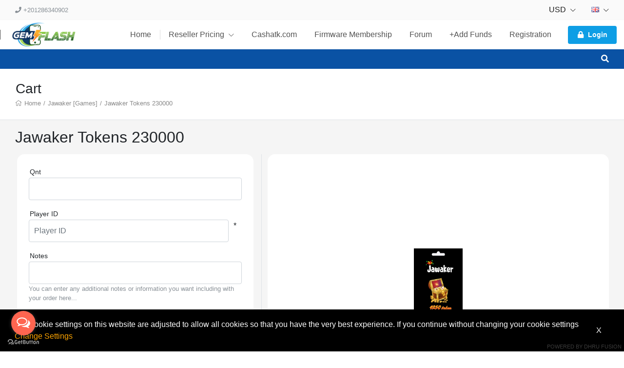

--- FILE ---
content_type: text/html; charset=UTF-8
request_url: https://unlock.gem-flash.com/server/Jawaker-50-USD-Direct-TopUp-?pid=8011
body_size: 19735
content:
<!DOCTYPE html>
<!--[if lt IE 10]> <html  lang="en" class="iex"> <![endif]-->
<!--[if (gt IE 10)|!(IE)]><!-->
<html lang="en" class="no-js js">
<!--<![endif]-->
<head>

    <title>Cart</title>
<meta charset="UTF-8" />
<meta http-equiv="content-type" content="text/html; charset=UTF-8" />
<meta http-equiv="X-UA-Compatible" content="IE=edge" />
<meta name="Description" content="GEM-FLASH Server" />
<meta name="keywords" content="" />
<meta name="viewport" content="width=device-width, initial-scale=1, maximum-scale=1" />

<script>
    var urlprefix = '';
    </script>

    <base href="https://unlock.gem-flash.com/" />

<link rel="icon" href="images/gallery/unlock-131964753343884993 (1).png">

<link rel="stylesheet" href="templates/default/css/bootstrap.min.css" />
<link rel="stylesheet" href="templates/default/css/chosen.min.css" />

<script src="templates/default/js/jquery-3.2.1.min.js"></script>
<script src="templates/default/js/popper.min.js" ></script>
<script src="templates/default/js/bootstrap.min.js" ></script>
<script type="text/javascript" src="templates/default/js/theme.js?c038264b11c3351cf2d943b61410b3154eed86aa"></script>
<script type="text/javascript" src="includes/js/custom.js?c038264b11c3351cf2d943b61410b3154eed86aa"></script>
<script src="templates/default/js/chosen.jquery.min.js"></script>
<script src="templates/default/js/Chart.bundle.min.js"></script>
<script src="templates/default/js/bootstrap-datepicker.min.js"></script>
<script src="templates/default/js/jquery.lightSlider.min.js"  type="text/javascript"></script>
<script src="templates/default/js/table-cell-selector.js"  type="text/javascript"></script>
<script src="templates/default/js/wow.min.js"  type="text/javascript"></script>
<script type="text/javascript" src="includes/js/imei.js"></script>

<script type="text/javascript" src="templates/default/js/jquery.steps.min.js"></script>

<link type="text/css" rel="stylesheet" href="templates/default/css/lightSlider.css" />
<link rel="stylesheet" href="templates/default/css/bootstrap-datepicker.min.css" />
<link rel="stylesheet" href="templates/default/css/animate.min.css" />
<link href="templates/default/css/typekit-offline.css" rel="stylesheet" />


<link rel="stylesheet" href="templates/default/css/all.css"/>
<link href="includes/icons/menu-icon.css" rel="stylesheet" type="text/css"/>
<link href="includes/icons/flags/flags.css" rel="stylesheet" type="text/css"/>
<link rel="stylesheet" href="templates/default/css/theme.css?3c038264b11c3351cf2d943b61410b3154eed86aa" />

    
    
            <link rel="stylesheet" href="templates/default/css/themes/theme15.css?c038264b11c3351cf2d943b61410b3154eed86aa93161" />
    
    <!-- GetButton.io widget -->
<script type="text/javascript">
    (function () {
        var options = {
            facebook: "650434588471213", // Facebook page ID
            whatsapp: "+201286340902", // WhatsApp number
            call_to_action: "Message us", // Call to action
            button_color: "#FF6550", // Color of button
            position: "left", // Position may be 'right' or 'left'
            order: "whatsapp,facebook", // Order of buttons
        };
        var proto = document.location.protocol, host = "getbutton.io", url = proto + "//static." + host;
        var s = document.createElement('script'); s.type = 'text/javascript'; s.async = true; s.src = url + '/widget-send-button/js/init.js';
        s.onload = function () { WhWidgetSendButton.init(host, proto, options); };
        var x = document.getElementsByTagName('script')[0]; x.parentNode.insertBefore(s, x);
    })();
</script>
<!-- /GetButton.io widget -->

<style>
.promo-contact-block {
    text-align: center; /* لتوسيط كل شيء بالداخل */
    margin: 20px 0; /* مسافة أعلى وأسفل البلوك */
    padding: 15px;
    border-radius: 8px;
    box-shadow: 0 4px 10px rgba(0, 0, 0, 0.1);
    background-color: #f9f9f9; /* يمكنك تغيير لون الخلفية */
    max-width: 750px; /* حد أقصى لعرض البلوك ليتناسب مع البانر الإعلاني */
    margin-left: auto;
    margin-right: auto;
}

.ad-container {
    margin-bottom: 20px; /* مسافة بين الإعلان والأزرار */
}

/* استخدام Flexbox لتنسيق الأزرار بجانب بعضها بشكل عصري */
.social-buttons-container {
    display: flex;
    justify-content: center; /* توسيط الأزرار */
    flex-wrap: wrap; /* للسماح للأزرار بالنزول لسطر جديد على الشاشات الصغيرة */
    gap: 10px; /* مسافة جميلة بين الأزرار */
}

/* التصميم الموحد لكل زر */
.social-btn {
    display: inline-block;
    padding: 10px 20px;
    color: #fff !important; /* لضمان أن لون الخط أبيض دائماً */
    text-decoration: none;
    font-weight: bold;
    border-radius: 5px;
    transition: transform 0.2s ease, box-shadow 0.2s ease;
    border: none;
    cursor: pointer;
    min-width: 120px; /* أقل عرض للزر */
}

.social-btn:hover {
    transform: translateY(-3px); /* تأثير حركة للأعلى عند مرور الماوس */
    box-shadow: 0 4px 8px rgba(0, 0, 0, 0.2);
}

/* ألوان الخلفية المخصصة لكل زر */
.whatsapp-btn {
    background-color: #25D366;
}

.facebook-btn {
    background-color: #1877F2;
}

.telegram-btn {
    background-color: #2AABEE;
}
</style>


</head>





<body  class="svg-light default tpl-     page-cart  cart">






<div class="page-pre-loader">
    <div>
        <div class="lds-roller">
            <div></div>
            <div></div>
            <div></div>
            <div></div>
            <div></div>
            <div></div>
            <div></div>
            <div></div>
        </div>
    </div>
</div>


    <style type="text/css">

        .no-js.js .page-pre-loader { display: flex;  position:fixed;top:0;left:0;right:0;bottom:0;z-index: 99999; align-items: center; justify-content: center;background: rgba(0,0,0,0.5);}
        .js .page-pre-loader { display: none;}

        .lds-roller {
            display: inline-block;
            position: relative;
            width: 80px;
            height: 80px;
        }
        .lds-roller div {
            animation: lds-roller 1.2s cubic-bezier(0.5, 0, 0.5, 1) infinite;
            transform-origin: 40px 40px;
        }
        .lds-roller div:after {
            content: " ";
            display: block;
            position: absolute;
            width: 7px;
            height: 7px;
            border-radius: 50%;
            background: #fff;
            margin: -4px 0 0 -4px;
        }
        .lds-roller div:nth-child(1) {
            animation-delay: -0.036s;
        }
        .lds-roller div:nth-child(1):after {
            top: 63px;
            left: 63px;
        }
        .lds-roller div:nth-child(2) {
            animation-delay: -0.072s;
        }
        .lds-roller div:nth-child(2):after {
            top: 68px;
            left: 56px;
        }
        .lds-roller div:nth-child(3) {
            animation-delay: -0.108s;
        }
        .lds-roller div:nth-child(3):after {
            top: 71px;
            left: 48px;
        }
        .lds-roller div:nth-child(4) {
            animation-delay: -0.144s;
        }
        .lds-roller div:nth-child(4):after {
            top: 72px;
            left: 40px;
        }
        .lds-roller div:nth-child(5) {
            animation-delay: -0.18s;
        }
        .lds-roller div:nth-child(5):after {
            top: 71px;
            left: 32px;
        }
        .lds-roller div:nth-child(6) {
            animation-delay: -0.216s;
        }
        .lds-roller div:nth-child(6):after {
            top: 68px;
            left: 24px;
        }
        .lds-roller div:nth-child(7) {
            animation-delay: -0.252s;
        }
        .lds-roller div:nth-child(7):after {
            top: 63px;
            left: 17px;
        }
        .lds-roller div:nth-child(8) {
            animation-delay: -0.288s;
        }
        .lds-roller div:nth-child(8):after {
            top: 56px;
            left: 12px;
        }
        @keyframes lds-roller {
            0% {
                transform: rotate(0deg);
            }
            100% {
                transform: rotate(360deg);
            }
        }

    </style>


<div id="loader" class="h-100 w-100 bg-transparent position-fixed fixed-top loader">
   
</div>




<header>

<div class="header-top  d-none d-lg-block ">
    <div class="container">
        <nav class="nav navbar-light align-items-center">

                                                <li class="nav-item d-none d-lg-block">   <span class="nav-link text-muted" href="#"> <i class="fas fa-phone"></i>  +201286340902  </span> </li>
                                                        <div class="ml-auto d-flex">
                            <li class="nav-item nav-item-curlang dropdown ">
            <a class="nav-link  " href="#" data-toggle="dropdown" >     USD  <i class="fal fa-chevron-down"></i></a>
            <div class="dropdown-menu  onclick currency" style="min-width: 120px;z-index: 9999">
                                    <a class="dropdown-item" href="javascript:void(0)" onclick="javascript: setCurrencyTo(1);" >  USD  </a>
                                    <a class="dropdown-item" href="javascript:void(0)" onclick="javascript: setCurrencyTo(3);" >  EGP  </a>
                
            </div>
        </li>
                <li class="nav-item  nav-item-curlang  dropdown ">
            <a class="nav-link   " href="#" data-toggle="dropdown"> <span class="flag flag-gb"></span>    <i class="fal fa-chevron-down"></i></a>
            <div class="dropdown-menu dropdown-menu-right onclick language" style="min-width: 200px;z-index: 9999">
                                    <a class="dropdown-item" href="?selectlanguage=Kannada&amp;lcode=KN"> <span class="mr-3 flag flag-kn"></span>  Kannada</a>
                                    <a class="dropdown-item" href="?selectlanguage=Swedish&amp;lcode=SE"> <span class="mr-3 flag flag-se"></span>  Swedish</a>
                                    <a class="dropdown-item" href="?selectlanguage=Bengali&amp;lcode="> <span class="mr-3 flag flag-"></span>  Bengali</a>
                                    <a class="dropdown-item" href="?selectlanguage=German&amp;lcode=DE"> <span class="mr-3 flag flag-de"></span>  German</a>
                                    <a class="dropdown-item" href="?selectlanguage=Vietnamese&amp;lcode=VN"> <span class="mr-3 flag flag-vn"></span>  Vietnamese</a>
                                    <a class="dropdown-item" href="?selectlanguage=Arabic&amp;lcode=AE"> <span class="mr-3 flag flag-ae"></span>  Arabic</a>
                                    <a class="dropdown-item" href="?selectlanguage=Gujarati&amp;lcode=IN"> <span class="mr-3 flag flag-in"></span>  Gujarati</a>
                                    <a class="dropdown-item" href="?selectlanguage=Afrikaans&amp;lcode=AF"> <span class="mr-3 flag flag-af"></span>  Afrikaans</a>
                                    <a class="dropdown-item" href="?selectlanguage=Italian&amp;lcode=IT"> <span class="mr-3 flag flag-it"></span>  Italian</a>
                                    <a class="dropdown-item" href="?selectlanguage=Polish&amp;lcode=PL"> <span class="mr-3 flag flag-pl"></span>  Polish</a>
                                    <a class="dropdown-item" href="?selectlanguage=Czech&amp;lcode=CZ"> <span class="mr-3 flag flag-cz"></span>  Czech</a>
                                    <a class="dropdown-item" href="?selectlanguage=Ukraine&amp;lcode="> <span class="mr-3 flag flag-"></span>  Ukraine</a>
                                    <a class="dropdown-item" href="?selectlanguage=Spanish&amp;lcode=ES"> <span class="mr-3 flag flag-es"></span>  Spanish</a>
                                    <a class="dropdown-item" href="?selectlanguage=Dutch&amp;lcode=NL"> <span class="mr-3 flag flag-nl"></span>  Dutch</a>
                                    <a class="dropdown-item" href="?selectlanguage=English&amp;lcode=GB"> <span class="mr-3 flag flag-gb"></span>  English</a>
                                    <a class="dropdown-item" href="?selectlanguage=Hebrew&amp;lcode="> <span class="mr-3 flag flag-"></span>  Hebrew</a>
                                    <a class="dropdown-item" href="?selectlanguage=French&amp;lcode=FR"> <span class="mr-3 flag flag-fr"></span>  French</a>
                                    <a class="dropdown-item" href="?selectlanguage=Turkish&amp;lcode=TR"> <span class="mr-3 flag flag-tr"></span>  Turkish</a>
                                    <a class="dropdown-item" href="?selectlanguage=Danish&amp;lcode=DK"> <span class="mr-3 flag flag-dk"></span>  Danish</a>
                                    <a class="dropdown-item" href="?selectlanguage=Portuguese&amp;lcode=PT"> <span class="mr-3 flag flag-pt"></span>  Portuguese</a>
                                    <a class="dropdown-item" href="?selectlanguage=Russian&amp;lcode=RU"> <span class="mr-3 flag flag-ru"></span>  Russian</a>
                                    <a class="dropdown-item" href="?selectlanguage=Albanian&amp;lcode=AL"> <span class="mr-3 flag flag-al"></span>  Albanian</a>
                                    <a class="dropdown-item" href="?selectlanguage=Chinese&amp;lcode=CN"> <span class="mr-3 flag flag-cn"></span>  Chinese</a>
                                    <a class="dropdown-item" href="?selectlanguage=Thai&amp;lcode=TH"> <span class="mr-3 flag flag-th"></span>  Thai</a>
                
            </div>
        </li>
    


                
            </div>
        </nav>
    </div>
</div>

    <fragment>
        

        

    </fragment>


    <div class="header-middle  position-relative">
    <div class="container ">
        <nav class="navbar-expand-lg navbar-xl p-lg-0">
            <button class="navbar-toggler" type="button" data-toggle="modal" data-target="#navbarToggler1" aria-controls="navbarSupportedContent" aria-expanded="false" aria-label="Toggle navigation">
                <i class="fal fa-bars"></i>
            </button>
            <a class="navbar-brand mr-auto" href="#"> <img src="https://img.gem-flash.com/images/70477487974474657408.png"   />  </a>

            
            <div class="d-none d-lg-block">
                <ul class="navbar-nav navbar-mastermenu">

                                <li class="nav-item  menu-item-1007">
            <a  class="nav-link dropdown-item "   href="./index">
                Home
                            </a>
                    </li>
                <li class="nav-item dropdown menu-item-1006">
            <a  class="nav-link dropdown-item dropdown-toggle"   href="./">
                Reseller Pricing
                 <i class="fal fa-chevron-down"></i>             </a>
                            <div class="dropdown-menu">
                                            <a class="dropdown-item"   href="./resellerpricing/imei">IMEI Service | Unlock | iCloud | FRP</a>
                                            <a class="dropdown-item"   href="./resellerpricing/server">Box Activation | Tools Credits | Games | Cards</a>
                                            <a class="dropdown-item"   href="./resellerpricing/remote">Remote Service</a>
                                            <a class="dropdown-item"   href="./resellerpricing/file">File Service</a>
                    
                </div>
                    </li>
                <li class="nav-item  menu-item-1141">
            <a  class="nav-link dropdown-item " target="_blank"  href="https://web.cashatk.com/">
                Cashatk.com
                            </a>
                    </li>
                <li class="nav-item  menu-item-1136">
            <a  class="nav-link dropdown-item " target="_blank"  href="https://firmware.gem-flash.com/">
                Firmware  Membership
                            </a>
                    </li>
                <li class="nav-item  menu-item-1137">
            <a  class="nav-link dropdown-item " target="_blank"  href="https://www.gem-flash.com/vb/forum.php">
                Forum
                            </a>
                    </li>
                <li class="nav-item  menu-item-1142">
            <a  class="nav-link dropdown-item "   href="./resellerplaceorder/server/add-fund">
                +Add Funds
                            </a>
                    </li>
                <li class="nav-item  menu-item-1015">
            <a  class="nav-link dropdown-item "   href="./register">
                Registration
                            </a>
                    </li>
    



                                            

            <li class="nav-item login">
                <div class="d-none d-lg-flex align-items-center  pl-3">
                    <a  class="nav-link   btn p-2 px-3  bg-secondary"    data-keyboard="true"   data-toggle="modal" data-target="#login" href="#">
                        <span class="lg-icon">
                            <i class="fas fa-lock"></i>
                        </span> Login
                    </a>
                </div>
            </li>
        
                                    </ul>
            </div>

            <ul class="navbar-nav">
                                    <li class="nav-item cartminiview">  </li>
                            </ul>

        </nav>
    </div>
</div>



        <div class="header-bottom position-relative themedefault">
    <div class="container container-cart-menu">
            <div class="d-flex justify-content-between align-items-center">
                <div class="d-none d-lg-block w-100 mr-3 overflow-auto">
                    <nav class="nav navbar-dark navbar-products">



                        

                        


                    </nav>
                </div>


                <ul class="navbar-nav">
                    <li class="nav-item dropdown search-bar position-static ">
                        <span  data-toggle="dropdown" class="nav-link nav-link-search px-3 cursor-pointer">
                            <span><i class="fa fa-search"></i></span>
                        </span>
                        <div class="dropdown-menu bg-primary onclick  rounded-5">
                            <div class="container"><div class="page-container p-0">
                                <input type="text" class="form-control search-products p-2 border-0" autocomplete="off" name="searchvalue" value=""  onfocus="this.value=''"  onkeyup="searchItems(this.value);"   placeholder="Search..." id="searchvalue"/>
                                <ul id='searchresult' class="p-0"></ul>
                                </div></div>
                        </div>
                    </li>
                </ul>




            </div>
        </div>
</div>





</header>


<div class="modal hide modal-menu" tabindex="-1" id="navbarToggler1" role="dialog">
    <div class="modal-dialog d-flex h-100" role="document">
        <div class="modal-content h-100 rounded-0">

            <div class="modal-header d-block p-2">
                <div class="d-flex w-100   justify-content-start align-items-center">

                    
                        <div class="w-100">
                            <h3 class="py-3"><a href="" data-dismiss="modal" style="font-size: 20px;padding: 10px;color:white"> <i class="fal fa-arrow-left"></i> </a> <span class="navbar-brand p-0"> GEM-FLASH Company </span></h3>
                            <div class="d-flex w-100">
                                                                    <button class="btn btn-small mr-2 w-100 text-black"  onclick="window.location.href = 'register'"   > Registration</button>
                                                                <button  class="btn btn-small w-100 text-white bg-primary"  data-dismiss="modal"  data-keyboard="true"   data-toggle="modal" data-target="#login" > Login </button>
                            </div>
                        </div>

                    
                </div>
            </div>

            <div class="modal-body overflow-auto h-100 p-0">

                <ul>

                                                                        <li class="nav-item dropdown">
                                <a  class="nav-link d-block d-lg-none dropdown-toggle" href="#"> Products <i class="fal fa-chevron-down"></i></a>
                                
                            </li>
                                                    
                                    <li class="nav-item  menu-item-1007">
            <a  class="nav-link dropdown-item "   href="./index">
                Home
                            </a>
                    </li>
                <li class="nav-item dropdown menu-item-1006">
            <a  class="nav-link dropdown-item dropdown-toggle"   href="./">
                Reseller Pricing
                 <i class="fal fa-chevron-down"></i>             </a>
                            <div class="dropdown-menu">
                                            <a class="dropdown-item"   href="./resellerpricing/imei">IMEI Service | Unlock | iCloud | FRP</a>
                                            <a class="dropdown-item"   href="./resellerpricing/server">Box Activation | Tools Credits | Games | Cards</a>
                                            <a class="dropdown-item"   href="./resellerpricing/remote">Remote Service</a>
                                            <a class="dropdown-item"   href="./resellerpricing/file">File Service</a>
                    
                </div>
                    </li>
                <li class="nav-item  menu-item-1141">
            <a  class="nav-link dropdown-item " target="_blank"  href="https://web.cashatk.com/">
                Cashatk.com
                            </a>
                    </li>
                <li class="nav-item  menu-item-1136">
            <a  class="nav-link dropdown-item " target="_blank"  href="https://firmware.gem-flash.com/">
                Firmware  Membership
                            </a>
                    </li>
                <li class="nav-item  menu-item-1137">
            <a  class="nav-link dropdown-item " target="_blank"  href="https://www.gem-flash.com/vb/forum.php">
                Forum
                            </a>
                    </li>
                <li class="nav-item  menu-item-1142">
            <a  class="nav-link dropdown-item "   href="./resellerplaceorder/server/add-fund">
                +Add Funds
                            </a>
                    </li>
                <li class="nav-item  menu-item-1015">
            <a  class="nav-link dropdown-item "   href="./register">
                Registration
                            </a>
                    </li>
    



                        

            <li class="nav-item login">
                <div class="d-none d-lg-flex align-items-center  pl-3">
                    <a  class="nav-link   btn p-2 px-3  bg-secondary"    data-keyboard="true"   data-toggle="modal" data-target="#login" href="#">
                        <span class="lg-icon">
                            <i class="fas fa-lock"></i>
                        </span> Login
                    </a>
                </div>
            </li>
        
                    
                </ul>

            </div>


        </div>
    </div>
</div>







    <div class="bg-gray " style="min-height: calc(100vh - 525px)">
        <div class="w-100    min-height">
            
                <div class="bg-white py-2 py-lg-4  border-bottom mb-2 mb-lg-3">

                    <div class="container px-3 px-lg-3 p-lg-0">
                        <h3 class="page-title m-0">
                            Cart
                        </h3>
                    </div>

                    <div class="container d-none d-md-block">
                        <ul class="breadcrumb mt-1">
                             <i class="fal fa-home"></i>  <a href='./index'>Home </a> /  <a href='./cart/group/1077/service/server/groupname/Jawaker-Games'>Jawaker [Games] </a> /<a>Jawaker Tokens 230000	</a>                         </ul>
                    </div>




                </div>

            
            <div class="body-container">










<script src="includes/js/rating.js" type="text/javascript"></script>
<link rel="stylesheet" href="includes/css/rating.css" type="text/css"/>

<div class="container"><div class="page-container">



	<div   class="alert alert-cart"></div>
	<div class="">
        <div class="">

			<div>
									

						<form method="post" name="imeiorder_form" id="imeiorder_form">
							
							<input type="hidden" name="servicetype" value="imei" />
							<input type="hidden" name="id" value="e1226495c14f1a62ae17aa76c1f0d457" />
							<div id="imeiserviceDetails">
								
									 <script>getWidgetdetailsIMEI('e1226495c14f1a62ae17aa76c1f0d457','#imeiserviceDetails','#notification',true,'#loader',true,0,0,0,0,'','0'); </script>
								
							</div>
						</form>
									
			</div>


		

			</div>
		</div>

	</div></div>





<div class="text-center">
    
    </div>


</div>
</div>
</div>
<div>


    <footer   class="d-none d-lg-block">

    <div class="footer-top border-top p-3 p-lg-4">
        <div class="container"><div class="page-container">

          

            <div class="row">

                <div class="col-lg-3">
                    <h4 class="link-heading h4 text-uppercase">GEM-FLASH Company</h4>

                   

                </div>

                <div class="col-lg-3 mr-auto">
                    <h5 class="link-heading h5">Useful Links</h5>
                    <div class="footer-navbar">

                        <ul class="nav navbar-nav">

                                                            
                                        <li class="nav-item">
                                            <a  class="nav-link"   href="./knowledgebase" >
                                                Knowledge Base
                                            </a>
                                        </li>

                                
                                        <li class="nav-item">
                                            <a  class="nav-link"   href="./blog" >
                                                Blog
                                            </a>
                                        </li>

                                
                                        <li class="nav-item">
                                            <a  class="nav-link"   href="./testimonials" >
                                                Testimonials
                                            </a>
                                        </li>

                                
                                        <li class="nav-item">
                                            <a  class="nav-link"   href="./contactus" >
                                                Contact Us
                                            </a>
                                        </li>

                                
                                        <li class="nav-item">
                                            <a  class="nav-link"   href="./pages/paymentmethod" >
                                                Payment Method
                                            </a>
                                        </li>

                                
                                        <li class="nav-item">
                                            <a  class="nav-link"   href="././pages/privacypolicy" >
                                                Privacy Policy
                                            </a>
                                        </li>

                                
                                        <li class="nav-item">
                                            <a  class="nav-link"   href="././pages/termsandconditions" >
                                                Term and Conditions
                                            </a>
                                        </li>

                                
                                                    </ul>

                    </div>
                </div>


                                    <div class="col-lg-3">
                        <h5 class="link-heading h5">Subscribe</h5>
                        <div class="my-3">
                           <span> Don’t miss our future updates! Get Subscribed now! </span>
                        </div>
                        <div class="">
                            <div class="d-flex w-100">
                                <div class="">

                                    <div class="modal fadeIn hide" id="newsletters"  tabindex='-1'>
                                        <div class="modal-dialog modal-dialog-centered  modal-md">
                                            <div class="modal-content">
                                                <div class="modal-header">
                                                    <h5 class="modal-title">Newsletter</h5>
                                                    <button type="button" class="close" data-dismiss="modal" aria-label="Close">  <span>&times;</span>  </button>
                                                </div>
                                                <div class="modal-body">

                                                    <div class="alert-newsletter alert"></div>

                                                    <form method="post"  id="newsltter" >
                                                        

                                                        <div class="form-group  ">
                                                            <input class="form-control"  value=""  placeholder="Email" name="email"   type="text" required="required">
                                                        </div>

                                                                                                                    <div class="form-group input-captcha">
                                                                <span id='inputcaptcha_newsletter'><img src='[data-uri]' alt='verification image, type it in the box' id='captchaimgs' class='captchacom' align='absbottom' /></span>
            <input type='text' class='form-control' name='captcha' required='1'  placeholder='Verification Code' >
                                                            </div>
                                                        
                                                        <button class="btn btn-primary w-100"
                                                                onclick="SubmitFormJSON('#btn-newsletter','./widget/save/register/actions/newsletter','#newsltter','.alert-newsletter','true','#loader');"
                                                                type="button" id="btn-newsletter">Submit</button>


                                                    </form>

                                                </div>

                                            </div>
                                        </div>
                                    </div>
                                    <button class="btn   btn-newsletter"  name="subscription" data-modal="newsletters" type="button" data-toggle="modal" data-target="#newsletters" id="btnFNL" ><i class="fal fa-envelope-open-text"></i>  Newsletter  </button>
                                </div>
                            </div>
                        </div>
                    </div>
                


                <div class="col-lg-3">
                                            <h5 class="link-heading h5"> Connect With Us  </h5>
                        <div class="my-3">
                            <ul class="nav d-block">
                                                                    <li class="nav-item"> <span class="nav-link px-0" href="#"> <i class="fal fa-phone"></i>  +201286340902  </span> </li>
                                                                                            </ul>
                        </div>
                                    </div>

            </div>
            </div></div>
    </div>

    <div class="footer-bottom  p-3 p-lg-4">

        <div class="container"><div class="page-container">
            <div class="row align-items-center">
                <div class="col-lg-6">
					
					                        <small>&copy; 2026 GEM-FLASH Company All right reserved</small>
                    					
                </div>
                <div class="col-lg-6 text-right">
                    <img src="templates/default/images/payment_logo.png"/>
                </div>
            </div>
            </div>
        </div>
    </div>

</footer>
    <div id='COOKIELAW' style='
          background-color:black;
          color:white;           
          padding:15px 30px;
          position:fixed;          
          bottom:0px;
          right:0;
          left:0;
          z-index:1000;
          width:100%;
    '>
    <div  class='d-flex justify-content-between align-items-center'>
        <div>
            The cookie settings on this website are adjusted to allow all cookies so that you have the 
            very best experience. If you continue without changing your cookie settings 
          &nbsp;&nbsp;&nbsp;
            <a href='javascript:void(0)' onclick='javascript: changeSettings();' style='color:orange'> Change Settings </a>
        </div> 
         <span   class='p-3 text-white cursor-pointer'  onclick='javascript: closeCookie();' name='cls'    > X </span> 
        </div>
    
    </div>
    
 <div id='COOKIESETT' class='cookie-setting' style='
    display:none;
    background-color: black;
    position: fixed;
    padding: 30px;
    z-index: 1000;
    top: 0px;
    color: white;
    left: 0px;
    margin-top: 0px;
    overflow: auto;
    right: 0px;
    max-height: 100%;
    '>
<p>
Cookies are very small text files that are stored on your computer when you visit some websites.
</P><p>
We use cookies to ensure that you have the best user experience on our website. You can remove any cookies already stored on your computer, but please be aware that removing some or all of the cookies may cause certain features of our website to become unavailable.</p>
<br />


 
<div id='notifics' ></div>
<form method='post' id='frmd' >
<strong>Strictly necessary cookies</strong> &nbsp;&nbsp;&nbsp;&nbsp;
<input type='radio' checked  name='neccessary' value='1' id='nec' /> Enable 

<ul style='padding:10px 20px;font-size:14px;font-style:italic'>
   <li> Remember your shopping cart contents</li>
   <li> Remember your personal account information (name, address, orders history, etc)</li>
</ul>

<br />
 
<strong>Functional cookies</strong> &nbsp;&nbsp;&nbsp;&nbsp;
 
<input type='radio' checked name='functional' value='1' id='fec' /> Enable &nbsp;&nbsp;&nbsp;&nbsp;
<input type='radio'  name='functional' value='0' id='fdc' /> Disable
<ul style='padding:10px 20px;font-size:14px;font-style:italic'>
<li>Remember your membership in an affiliate program (if any)</li>
<li>Allow collection of statistics on your purchases</li>
<li>Remember your name for the greeting message</li>
</ul> 
<br />
<strong>Other cookies</strong> &nbsp;&nbsp;&nbsp;&nbsp;
 
<input type='radio' checked name='other' value='1' id='oec' /> Enable  &nbsp;&nbsp;&nbsp;&nbsp;
<input type='radio'  name='other' value='0' id='odc' /> Disable

<ul style='padding:10px 20px;font-size:14px;font-style:italic'>
<li>Allow collection of information for third party systems</li>
<li>Allow you to share pages with social networks</li>
<li>Allow use of information about your visit by Google Analytics</li> 
</ul>
<br/>
<input type='button' id='btncook' name='sandc' class='btn btn-primary'
onclick='SubmitForm("#btncook","./widget/saveCookie","#frmd","#notifics","",""); $("#COOKIESETT").hide();' value='Save and Close' />
<div class='clear'></div>
</form>
    </div>

<!-- Global site tag (gtag.js) - Google Analytics -->
<script async src="https://www.googletagmanager.com/gtag/js?id=UA-30533107-7"></script>
<script>
  window.dataLayer = window.dataLayer || [];
  function gtag(){dataLayer.push(arguments);}
  gtag('js', new Date());gtag('config', 'UA-30533107-7');
        </script>





</div>


            <div class="modal    hide p-0" id="login"  tabindex='-1'>
        <div class="modal-dialog modal-dialog-centered  modal-md m-auto mw-400">
            <div class="modal-content">
                <div class="modal-header">
                    <h5 class="modal-title">Login to Your Account </h5>
                    <button type="button" class="close" data-dismiss="modal" aria-label="Close">  <span class="d-none d-md-block">&times;</span><span class="d-block d-md-none"><i class="fal fa-times"></i></span> </button>
                </div>
                <div class="modal-body modal-body-login">
                    
<script>
   function startCounter() {
   
       var timeLeft = 30;
       var elem = document.getElementById('counter');
       var elemresend = document.getElementById('resend');
       elemresend.style.display = 'none';
       elem.style.display = 'block';
       var timerId = setInterval(countdown, 1000);
   
       $('.freez').attr('disabled', 'disabled');
   
       function countdown() {
           if (timeLeft == -1) {
               clearTimeout(timerId);
               elemresend.style.display = 'block';
               elem.style.display = 'none';
               $('.freez').attr('disabled', false);
   
           } else {
               elem.innerHTML = 'Please wait till ' + timeLeft + ' Sec to resend OTP';
               timeLeft--;
           }
       }
   }
   
   function CallChannel() {
       $('#login-otp-input').val('').attr('value', '')
       $('#digit-1').val('').attr('value', '');
       $('#digit-2').val('').attr('value', '');
       $('#digit-3').val('').attr('value', '');
       $('#digit-4').val('').attr('value', '');
       $('#digit-5').val('').attr('value', '');
       $('#digit-6').val('').attr('value', '');
   }
   
   function setOTP() {
   
       var names = document.getElementsByName('pass[]');
       let otp = '';
       for (var i = 0, iLen = names.length; i < iLen; i++) {
   
           otp += names[i].value;
       }
   
       $('#login-otp-input').val(otp);
   }
   
   setTimeout(() => {
       copyPasteOTP();
   }, 1000)
   
</script>

<div class="mx-auto   max-360 page-login  ">
   <form method="post" class="m-auto" id="login_forms16">
      <div class="login-panel">
         <div class="card fieldoflogin">
            <div class="alert alert-login"></div>
            <div id="login-form">
               <div>
                  <h5 class="page-title">Login to Your Account</h5>
                  <div class="fieldoflogin">
                     <div class="form-group">
                        <div class="input-group">
                           <div class="input-group-prepend">
                              <span class="input-group-text  border  bg-white"><i
                                 class="fal fa-user"></i></span>
                           </div>
                           <input type="text" autocomplete="off" name="username" value=""
                              class="form-control " placeholder="Username"/>
                        </div>
                     </div>
                     <div class="form-group">
                        <div class="input-group">
                           <div class="input-group-prepend">
                              <span class="input-group-text  border  bg-white"><i class="fal fa-lock"></i></span>
                           </div>
                           <input type="password" autocomplete="off" name="password" class="form-control " value="" placeholder="Password"/>
                        </div>
                                                <div class="text-right">
                           <div class="cursor-pointer" style="font-size: 14px;padding: 0.2rem 0;"
                              href="./resetpassword/?standalone=true" data-dismiss="modal"
                              data-target="#modal-ajax"
                              data-size="modal-md" data-toggle="modal"
                              data-whatever="Forgot Password">Forgot Password?
                           </div>
                        </div>
                                                <div class="custom-control custom-checkbox mr-3 ml-auto">
                           <input type="checkbox" name="trust_device" value="1"   class="custom-control-input" id="trust_device">
                           <label class="custom-control-label" for="trust_device"> Trust this device?  </label>
                           <span data-toggle="tooltip" data-title="If enabled, OTP will not be required on this device for the next 30 days."> <i class="fal fa-info-circle"></i> </span>
                        </div>
                     </div>
                  </div>
               </div>
			   
			   
			   
			   
			   
			   
			   
			   
               <div id="input-captcha">
    <!-- CAPTCHA will be populated here via AJAX on page load -->
</div>
<div class="d-actionbar-mobile">
    <button type="submit" value="Login"
        onclick="SubmitFormJSON('#loginbut16','./widget/save/login','#login_forms16','.alert-login','true','#loader','','',(data)=>{
            if(data?.captcha){
                const captchahtml = '<div class=\'d-flex w-100\'><div class=\'input-group-prepend\' style=\'width: 150px\'>' + data.captcha + '</div><div class=\'ml-2\' style=\'flex-grow: 1; margin-left: 10px;\'><label><input class=\'form-control\' style=\'text-transform: uppercase\' name=\'captcha\' placeholder=\'Verification Code\' /></label></div></div>';
                $('#input-captcha').html(captchahtml);
            }
            else if(data.otp){
                $('#onetimepass-form').show();
                $('#login-form').hide();
                if(!data?.googleauthenticator){
                    $('#emailotp').show();
                    startCounter();
                }
            }
        });"
        class="btn btn-primary w-100 loginbuttons" id="loginbut16">Login
    </button>
</div>

<script>
$(document).ready(function() {
    // Load CAPTCHA on page load
    $.ajax({
        url: './widget/save/login',
        type: 'GET',
        dataType: 'json',
        success: function(data) {
            if (data?.captcha) {
                const captchahtml = '<div class="d-flex w-100"><div class="input-group-prepend" style="width: 150px">' + data.captcha + '</div><div class="ml-2" style="flex-grow: 1; margin-left: 10px;"><label><input class="form-control" style="text-transform: uppercase" name="captcha" placeholder="Verification Code" /></label></div></div>';
                $('#input-captcha').html(captchahtml);
            }
        },
        error: function() {
            console.error('Failed to load CAPTCHA');
        }
    });
});
</script>










            </div>
            <div class="form-group mb-0 onetimepass" style="display:none" id="onetimepass-form">
               <h5><span id="otptype"></span> OTP Verification</h5>
               <div class="pin digit-group d-flex " style="justify-content: space-around">
                  <input type="number" name="pass[]" maxlength="1" autocomplete="off" pattern="\d1" autofocus>
                  <input type="number" name="pass[]" maxlength="1" autocomplete="off" pattern="\d1">
                  <input type="number" name="pass[]" maxlength="1" autocomplete="off" pattern="\d1">
                  <input type="number" name="pass[]" maxlength="1" autocomplete="off" pattern="\d1">
                  <input type="number" name="pass[]" maxlength="1" autocomplete="off" pattern="\d1">
                  <input type="number" name="pass[]" maxlength="1" autocomplete="off" pattern="\d1">
               </div>
               <input type="hidden" class="form-control" id="login-otp-input" name="secotp" value="">
               <div id="emailotp" style="display: none">
                  <div class="mt-3   d-flex">
                     <div>
                        <div style="display:none" id="resend">
                           <button type="button" value="Login"
                              onclick="SubmitFormJSON('#loginbut16123','./widget/save/login','#login_forms16','.alert-login','true','#loader','','',(data)=>{
                              startCounter();
                              CallChannel();
                              });" class="btn p-0 btn-text btn-small bg-transparent w-100" id="loginbut16123">Resend OTP
                           </button>
                        </div>
                     </div>
                     <div>
                        <div id="counter" class="text-muted" style="display:block;"></div>
                     </div>
                  </div>
               </div>
               <div class="mt-3">
                  <button type="button" value="Verify"
                     onclick="
                     setOTP();
                     SubmitFormJSON('#loginbut123zzz','./widget/save/login','#login_forms16','.alert-login','true','#loader','','',(data)=>{
                     if(!data?.googleauthenticator){
                     $('#emailotp').show()
                     }
                     })"
                     class="btn btn-primary w-100 " id="loginbut123zzz">Verify OTP
                  </button>
               </div>
            </div>
         </div>
      </div>
	      	      <div class="text-center">
         <div>
            <h3 class="h3  or">
               <span class="text-muted">or </span>
            </h3>
         </div>
	         <div class="oauth-buttons">
		            		            <a href="/loginoption.php?action=googlep" class="oauth-btn oauth-btn--google">
		                <span class="oauth-btn__icon" aria-hidden="true">
		                    <svg width="18" height="18" version="1.1" xmlns="http://www.w3.org/2000/svg" viewBox="0 0 48 48">
		                        <g>
		                            <path fill="#EA4335" d="M24 9.5c3.54 0 6.71 1.22 9.21 3.6l6.85-6.85C35.9 2.38 30.47 0 24 0 14.62 0 6.51 5.38 2.56 13.22l7.98 6.19C12.43 13.72 17.74 9.5 24 9.5z"></path>
		                            <path fill="#4285F4" d="M46.98 24.55c0-1.57-.15-3.09-.38-4.55H24v9.02h12.94c-.58 2.96-2.26 5.48-4.78 7.18l7.73 6c4.51-4.18 7.09-10.36 7.09-17.65z"></path>
		                            <path fill="#FBBC05" d="M10.53 28.59c-.48-1.45-.76-2.99-.76-4.59s.27-3.14.76-4.59l-7.98-6.19C.92 16.46 0 20.12 0 24c0 3.88.92 7.54 2.56 10.78l7.97-6.19z"></path>
		                            <path fill="#34A853" d="M24 48c6.48 0 11.93-2.13 15.89-5.81l-7.73-6c-2.15 1.45-4.92 2.3-8.16 2.3-6.26 0-11.57-4.22-13.47-9.91l-7.98 6.19C6.51 42.62 14.62 48 24 48z"></path>
		                            <path fill="none" d="M0 0h48v48H0z"></path>
		                        </g>
		                    </svg>
		                </span>
		                <span class="oauth-btn__text">Sign in with Google</span>
		            </a>
	            	            	         </div>
	      </div>
	         </form>
</div>

<script>
$(document).on('keydown', '#onetimepass-form input[name="pass[]"]', function(e) {
    if (e.key === 'Enter' || e.keyCode === 13) {
        e.preventDefault();
        setOTP();
        $('#loginbut123zzz').trigger('click');
    }
});
</script>

                </div>
            </div>
        </div>
    </div>




<div id="modal-search" class="modal hide"  tabindex='-1'>
    <div class="modal-dialog modal-dialog-centered    modal-lg">
        <div class="modal-content">
            <div class="modal-header">
                <h5 class="modal-title" style="width: 90%">Search Result</h5>
                <button type="button" class="close" data-dismiss="modal" aria-hidden="true"><span>&times;</span></button>
            </div>
            <div class="modal-body" >
                <table class="table table-striped">
                    <thead>
                    <tr>
                        <th></th>
                        <th>Credit</th>
                        <th>Date</th>
                        <th>Status</th>
                        <th> </th>
                    </tr>
                    </thead>
                    <tbody id="searchresult-imei">

                    </tbody>
                    <tbody id="searchresult-file">

                    </tbody>
                    <tbody id="searchresult-server">

                    </tbody>
                </table>
            </div>

        </div>
    </div>
</div>

<div id="modal-ajax" class="modal hide     modal-ajax"  tabindex='-1'>
    <div class="modal-dialog modal-dialog-centered  mx-auto" id="modal-size">
        <div class="modal-content">
            <div class="modal-header">
                <h5 class="modal-title" style="width: 90%">Edit</h5>
                <button type="button" class="close" data-dismiss="modal" aria-hidden="true"><span>&times;</span></button>
            </div>
            <div class="modal-body" > <div class="spinner-loader"><i class="fal fa-circle-notch fa-spin fa-3x fa-fw"></i></div> </div>

        </div>
    </div>
</div>


    
    <script>
        $(document).ready(function () {
            viewminicart('#cartminiview');
        })
    </script>





</body></html>
<style scoped>html body .cn{position: fixed !important;z-index: 999999999 !important; text-align: right !important; }@media (max-width: 992px) {html body .cn { text-align: center !important;position: relative !important;top:16px !important;z-index: 1 !important; }}</style> <div class="cn" style="font-size: 11px !important; padding: 2px 5px !important; display: block !important; color: rgb(117, 117, 117) !important;left:0 !important; bottom: 0px !important; right: 0px !important; text-transform: uppercase !important;opacity:0.5 !important;display:block !important;">Powered by <a href="http://www.dhru.com/?fromaid=unlock.gem-flash.com" style="display: normal;color:#777  !important" target="_blank">Dhru Fusion</a></div>

--- FILE ---
content_type: text/html; charset=UTF-8
request_url: https://unlock.gem-flash.com/widget/getServicedetailsIMEI
body_size: 3154
content:
	
    	<script>
            $(document).ready(function(){
                var maxo=parseInt(parseFloat($('#ccredit').text())/parseFloat(Math.round( $('#ocredit').text()*100 )/100 ).toString());
                if(!maxo){
                    maxo=0;
                }
                $('#maxo').text('You can order max. '+maxo+' of   IMEI   service');

            	/*$("#imei_bulk").bind({
                	paste : function(){
                		cntr();
                	},
                	cut : function(){
                		cntr();
                	}
            	});*/
                //$('select:not(.no-chosen)').chosen();
            });


           function setprogressbar() {
               var balance = parseInt($('#ccredit').text());
               var credit = parseInt($('#ctotal').text());

               var percentage = parseInt((credit * 100) / balance);
               var template = '<div class="progress-bar bg-danger" role="progressbar" aria-valuenow="'+percentage+'" style="width: '+percentage+'%" aria-valuemin="0" aria-valuemax="100"></div>';
               $('#progress').html(template);
           }



            $(document).ready(function () {
                var qntrange = '';


                    var keys = Object.keys(qntrange);
                    $('#qnt').keyup(function () {
                        cntr2(this.value);
                    });
                    $('#qnt').change(function () {
                        cntr2(this.value);
                    });

                function cntr2(value){

                    if(qntrange) {
                        var firnalprice = qntrange[0].price;
                        for (var i = 0; i < keys.length; i++) {
                            if (qntrange[keys[i]].end != '') {
                                if ((parseInt(value) > parseInt(qntrange[keys[i]].start) && parseInt(value) < parseInt(qntrange[keys[i]].end)) || parseInt(value) == parseInt(qntrange[keys[i]].start) || parseInt(value) == parseInt(qntrange[keys[i]].end)) {
                                    firnalprice = qntrange[keys[i]].price;
                                }
                            }
                        }
                    }
                    else{
                        var firnalprice = 29.512;
                    }
                    if($('#qnt').val()) {
                        $('#ctotal').text(parseFloat(firnalprice * parseInt($('#qnt').val())).toFixed(2));
                    }
                    else{
                        $('#ctotal').text(parseFloat(firnalprice).toFixed(2));
                    }
                }

            })

            function afterplaceorder(data) {
               if(data[3]) {
                   let reply = JSON.parse(atob(data[3]));
                   console.log(reply);
                   let r;
                   var html = '<table class="table mt-4 table-striped"><thead><tr><th>Status</th><th>IMEI</th><th>Reply</th></tr></thead>';
                   for (r in reply) {
                       html += '<tr><td>' + reply[r].status + '</td> <td>' + reply[r].imei + '</td> <td>' + reply[r].info + '</td>  </tr>';
                   }
                   html += '<table>';
                   $('#replyjson').html(html);
               }
            }


</script>

	


      
        	<script>

                $(document).ready(function(){

                    var maxo=parseInt(parseFloat($('#ccredit').text())/parseFloat(Math.round( $('#ocredit').text()*100 )/100 ).toString());
                    $('#imei_bulk').attr({'maxlength':maxo*16});
                    $('#maxo').text('You can order max. '+maxo+' of   IMEI   service');
                    $('#IMEI_ADD').click(function(){
                        cntr();
                    });

                   $('#imei_bulk').keyup(function(e){
                        if(e.which==13 || e.which==8){
                            cntr();
                        }
                   });

                   var mo='';
                   function cntr(){
                        var codes=$('#imei_bulk').val().split(/\n/);
                        $('#ccnt').text(codes.length);
                        if(codes.length>0){
                            var tt=(parseFloat( $('#ocredit').text()*(codes.length) ).toString());
                        }
                        else{
                              var tt=(parseFloat( $('#ocredit').text() ).toString());
                        }

                        if(parseFloat($('#ccredit').text())){
                            if(parseFloat($('#ccredit').text())>=tt){
                                //$('#mult').show();
                                $('#ctotal').text(tt);
                                mo=$('#imei_bulk').val();
                                setprogressbar();
                            }
                            else{
                                alert('You have not enough balance');
                                $('#imei_bulk').val(mo);
                            }
                        }
                   }
                });
        </script>
     


               <div class="m-0   mb-3 bottom-space">  <h2 class="page-title inner-page-title">    Jawaker Tokens 230000	</h2> </div>
                
<div class="position-fixed bg-white p-5 active  w-100 text-center align-items-center" id="custom-alert" style="z-index: 99999;top: 0px;left: 0px;bottom: 0;display: none">

  <div class="sa-icon   animate">
    <span class="sa-line sa-tip animateSuccessTip"></span>
    <span class="sa-line sa-long animateSuccessLong"></span>
    <div class="sa-placeholder"></div>
    <div class="sa-fix"></div>
  </div>


        <div class="alert col-lg-5 mx-auto alert-success text-center d-block" id="custom-alert-msg"></div>
     Continue to place order for this service? <a class="btn" onclick="$('#custom-alert').hide()"> Click here  </a>


    <div id="replyjson" class="m-auto"> </div>


    <div class="position-relative  mt-5 mx-auto">

    </div>


            <a class="btn p-3 btn-warning" href="./orders/action/newserver/status/all">View Server Order History </a>
    
    </div>



    <div   class="alert addedtocart"></div>

    <div class="row h-100 ">

        


        <div class=" col-lg-5  placeorder-field d-flex p-0 px-md-3 px-lg-3 col-left flex-column h-100 border-right">

            <div class="card card-min-height card-place-retail-order">

                <div class=" flex-column">



                    
                    
                                        <div class="form-group ">
                        <label>
                            Qnt
                        </label>
                        <div class="controls">
                            <input type="number"   id="qnt"  class="form-control " name="qnt" size="5"  />
                                                    </div>
                    </div>
                                        
                                                            








                    
                    

                    
                    
                    
                                                            
                    
                    

                    


                                                                <div class="form-group custom-controls text-control">
                            <label>
                                Player ID
                            </label>
                            <div class="controls">
                                <input class="form-control " type="text" placeholder="Player ID" size="30" name="customfield[5156]"
            id="customfield5156"   value="">  <span class="required"> * </span>
                                <div class="text-muted"></div>
                            </div>
                        </div>
                    
                                                            <div class="form-group">
                        <label>
                            Notes
                        </label>
                        <div class="controls">
                            <input type="text" class="form-control "   name="notes"  />

                            <div class="text-muted">You can enter any additional notes or information you want including with your order here...</div>
                        </div>
                    </div>
                                                            <div class="form-group ">
                        <label>
                            Comments
                        </label>
                        <div class="controls">
                            <textarea name="comments"  class="form-control "    cols="30" rows="2" ></textarea>

                            <div class="text-muted">For yourself, useful to remember something about this order (name of your customer, ...)</div>
                        </div>
                    </div>
                                                            <div class="form-group ">
                        <label>
                            Response e-mail
                        </label>
                        <div class="controls">
                            <input type="text" class="form-control "   name="response"  />

                            <div class="text-muted">The email of your customer who will receive your custom reply</div>
                        </div>
                    </div>
                                                            
                </div>

                
                <div class="d-actionbar-mobile d-block">
                                            
                                    <div class="d-flex justify-content-between align-items-center">
                                        <button type="button" class="btn btn-primary   placeorder w-100"   onclick="SubmitForm('.placeorder','./widget/save/cart','#imeiorder_form','.alert-cart','true','#loader');" value="Add To Cart" >
                                            Add To Cart
                                        </button>

                                        
                                        
                                    </div>

                                                                </div>

            </div>

        </div>



                    <div class="col-lg-7 mt-3 mt-lg-0 placeorder-details col-right ">

                <div class="card card-min-height card-place-retail-order">
                    <div class="d-flex flex-column m-auto w-100 text-center">

                    <div class="">
                        <div>


                               <div class=" pb-2">

                                                                          <div style="width: 100px;margin: auto;">
                                           <img src='https://img.gem-flash.com/images/59471514587554058571.jpg' border='0' class='serviceicon' />
                                       </div>
                                   

                                    <div >

                                        <div>

                                            <div>
                                                                                                                                                                                                
                                            </div>

                                            <div>
                                                                                                                                                                                                                                                                                            </div>

                                        </div>



                                    </div>
                                </div>

                           <!-- <div>
                                <div class="progress" id="progress" style="height: 2px;">
                                    <div class="progress-bar bg-danger" role="progressbar" aria-valuenow="20" style="width: 25%" aria-valuemin="0" aria-valuemax="100"></div>
                                </div>
                            </div>-->


                            

                        </div>
                    </div>

                    <!---->


                        
                        <div class="container mt-4">
                            <p class="h4 text-primary"> 29.512 USD</p>
                        </div>

                        <div  class="service-information">
                            <div>
                                                                        
                                
                                
                                                                           <div class="font-italic"> Simply fill in the details and proceed to pay for your orders using your credit balance. You currently have <strong class='text-success'> 0.00  </strong> of credits in your wallet.</div>
                                                                                                </div>
                        </div>


                    
                        <div id="pinfo">
                            <script>
                                getContect('#tab',"widget/getFeaturesDetail?serviceid=8011&action=imeiinfo","#pinfo",true,'#loader',true);
                            </script>
                        </div>

                        
                    
                        
                        
                        
                    

                                        </div>
                </div>

            </div>
        
    </div>







--- FILE ---
content_type: text/css
request_url: https://unlock.gem-flash.com/templates/default/css/theme.css?3c038264b11c3351cf2d943b61410b3154eed86aa
body_size: 13952
content:
/* 2024.19 */
.page-pre-loader {
 display: none !important;
}
input[type="button"],select,input[type="text"],textarea{}
button:focus,a:focus{outline: none}
body{
 font-size:1rem;
 /*font-family:'myriad-pro', sans-serif;*/
 position: relative;
/* background: #000;*/
}
body.open-theme-selection{
 margin-right: 300px;
 padding:0 !important;
 overflow: auto;
}
.row{
 margin-left: -12px;
 margin-right: -12px;
}
.col, .col-1, .col-10, .col-11, .col-12, .col-2, .col-3, .col-4, .col-5, .col-6, .col-7, .col-8, .col-9, .col-auto, .col-lg, .col-lg-1, .col-lg-10, .col-lg-11, .col-lg-12, .col-lg-2, .col-lg-3, .col-lg-4, .col-lg-5, .col-lg-6, .col-lg-7, .col-lg-8, .col-lg-9, .col-lg-auto, .col-md, .col-md-1, .col-md-10, .col-md-11, .col-md-12, .col-md-2, .col-md-3, .col-md-4, .col-md-5, .col-md-6, .col-md-7, .col-md-8, .col-md-9, .col-md-auto, .col-sm, .col-sm-1, .col-sm-10, .col-sm-11, .col-sm-12, .col-sm-2, .col-sm-3, .col-sm-4, .col-sm-5, .col-sm-6, .col-sm-7, .col-sm-8, .col-sm-9, .col-sm-auto, .col-xl, .col-xl-1, .col-xl-10, .col-xl-11, .col-xl-12, .col-xl-2, .col-xl-3, .col-xl-4, .col-xl-5, .col-xl-6, .col-xl-7, .col-xl-8, .col-xl-9, .col-xl-auto {
 padding-right: 12px;
 padding-left: 12px;
}

img{
 max-width:100% !important;
}
a{
 color:#030303;
}
a:hover{
 text-decoration: none;
 color:black;
}
p{margin-bottom: 0.3rem;}

label{
 margin-bottom: 0;
}
.badge{
 font-weight: 500;
}
h1,h2,h3,h4,h5{

}
header{
 background: white;
}
.center{
 display: flex;
 justify-content: center;
 align-items: center;
 height: 100%;
}

.content-loader{
 position: absolute;
 height: 100%;
 width: 100%;
 left: 0;
 top: 0;
 z-index: 99999;
 background: rgba(0,0,0,0.8);
 color:white;
 border-radius: 5px;
 display: none;
}
.btn-primary:hover{
 border-color: transparent;
}
table img{ min-width: 16px;}

input:-webkit-autofill,
input:-webkit-autofill:hover,
input:-webkit-autofill:focus,
input:-webkit-autofill:active  {
 -webkit-box-shadow: 0 0 0 30px white inset !important;
}
input:-webkit-autofill {
 -webkit-text-fill-color: black !important;
}

.container {
 max-width: 1700px;
}
#id-verification .inner-container{
 margin: 0 -15px;
}


body.full .container{
 max-width: 100%;
}
body.transparent header{
 position:fixed;
 left:0;
 width:100%;
 z-index:99
}
body.transparent .header-bottom,body.transparent .header-top,body.transparent .header-middle{
 background: #00000024 !important;
 border:none
}
body.transparent header a,body.transparent .nav.navbar-light .nav-link,body.transparent header .text-muted{
 color:white !important;
}
body.transparent .dropdown-menu,body.transparent .navbar-products .nav-item:hover,body.transparent .header-top .nav-item:hover{
 background: #0009;
}
body.transparent .dropdown-item:focus,body.transparent .dropdown-item:hover{
 background: #0009 !important;
}
body.transparent .menu-column,body.transparent .submenu-column{
 border-right:#ffffff14 solid 1px
}

.text-muted{
 font-size:80%
}

a.btn {
 padding: 0;
 margin-right: 0;
 font-weight: 600;
 color: #fff;
 font-size: 0.9rem;
}
.lg-btn{
 font-size: 1.5rem;
}


.header-top{
 border-bottom:#f6f6f6 solid 1px;
 background: #fafafa;
}
.header-top .nav-item:hover{
 background: #fff;
}
.header-top .nav-item:hover .nav-link{
 color:black;
}
.header-middle{
 /*box-shadow:0px 2px 2px 0px rgb(0, 0, 0);*/
}

.bg-secondary,button.btn-secondary{
 border:none !important;
 padding:10px 20px;
 color:white;
}

button.btn.btn-secondary{
 background: #6c757d !important;
}

.bg-hover:hover,.bg-hover:focus,.dropdown-item:focus, .dropdown-item:hover{
 background: #f6f6f6 !important;
 transition: all 0.3s ease 0s;
 border-radius: 5px;
}

.navbar-brand {
 font-weight: bold;
 margin-left:10px;
}
.navbar-brand img{
 max-height:50px;
}
.avatar-img{
 margin-right: 15px;
 position: relative;
}
.avatar-img:after{
 content: '';
 position: absolute;
 left: -8px;
 height: 40px;
 width: 40px;
 background: rgba(0, 0, 0, 0.07);
 border-radius: 50%;
 top: -10px;
}
.breadcrumb {
 background-color: transparent;
 align-items: center;
 color: #888;
 font-size: 0.8rem;

 padding-top: 0;
 padding-bottom: 0;

 margin-bottom: 0;
}
.breadcrumb a{
 padding:0 5px;
 color:#888
}
.page-container{
 padding:0 1rem;
}
.page-container .page-title{
 padding:0;
}
.modal-body .page-container,.page-container .page-container{
 padding:0;
}
.modal-body{
 max-height: calc(100vh - 150px);
 overflow: auto;
}
.serchcontent{
 padding: 15px;
 list-style: none;
 background: #fff;

 margin-top: -5px;
 border-radius:0 0 5px 5px;
}
.serchcontent li.dropdown-header{
 padding: 0;
 list-style: none;
 font-weight: 600;
 text-transform: uppercase;
 margin-top: 15px;
}
.serchcontent li.dropdown-item{
 padding:0 10px;
}
.serchcontent li.dropdown-item a{
 text-overflow: ellipsis;
 overflow: hidden;

 color:black !important;
}
.serchcontent li:hover{
 background: #f4f4f4;
}
.serchcontent li.dropdown-header:hover{
 background: transparent;
}
.rounded-5{
 border-radius: 0 0 5px 5px !important;
}

.login-captcha {
 width: 150px;
 margin-right: 10px;
 height: 44px;
 border-radius: 3px;
}


.overflow-auto{
 overflow: auto;
 height:100%;
}
.no-result-found{
 opacity: 0.3;
 margin-top: 50px;
}
.flag {
 display: inline-block;
}

.page-title{
 margin-bottom: 5px;
 /* opacity: 0.8; */
 font-weight: 200;
 /* text-transform: uppercase; */
 padding: 0 1rem;

}
h5.page-title{
 margin-bottom: 1rem;
 padding:0;
}
.page-title.inner-page-title{
 padding: 0 !important;
}
.page-index .page-content {
 padding: 0 !important;
}
.content-title{
 font-size: 1.3rem;
 color: black;
}
.content-category{
 padding:0;
}
.content-category .list-group-item{
 border:none;
 border-bottom:#ddd solid 1px;
 border-radius: 0 !important;
 margin-bottom: 0;
 padding: 10px 3px;
}
.page-blog .blockquote{
 border-bottom:#ddd solid 1px;
}
.content-category > .list-group:last-child .list-group-item:last-child,.page-blog .blockquote:last-child{
 border-bottom: none;
}
h3.h3{
 text-align: left;
 position: relative;
 margin-top: 3rem;
}
h3.h3.or{
 text-align: center;
}
h3.h3.or.gray span.text-muted:before{
 background: whitesmoke;
}
h3.h3.or span{
 padding: 0 1rem;
}
h3.h3 span{
 display: inline-block;
 z-index: 1;
 position: relative;
 border-bottom: none;
 padding: 10px 0 0 0;
 margin-bottom: 1rem;
}
h3.h3 span.text-muted{
 font-size: 14px;
 text-transform: uppercase;
 color: #d0d0d0;
}
h3.h3 span.text-muted:before{
 background: white;
}
h3.h3 span:before{
 content: '';
 height: 100%;
 width: 100%;
 background: #f4f4f4;
 position: absolute;
 z-index: -1;
 top: 0;
 left: 0;
}

h3.h3:after,h3.h3:before{
 content: '';
 position: absolute;
 border-bottom:#dfe2e6 solid 1px;
 height: 1px;
 width: 50%;
 z-index: 0;
 margin-top: 22px;
}
h3.h3.box-white span:before{
 background: #fff;
}
h3.h3.box-white:after,h3.h3.box-white:before{
 border-bottom: #fff solid 1px;
}

h3.h3:after{
 left: 0;
}
h3.h3:before{
 right: 0;
}



.input-captcha{
 display: flex;
 align-items: center;
}
.input-captcha span{
 margin-right:10px;
}
.input-captcha span img{
 border-radius: 3px;
 height:46px;
}
.input-captcha .form-control{
 text-transform: uppercase;
}
.input-captcha .form-control{

}

.card{
 border:none;
 background: white;
 border-radius:15px;
 /*box-shadow: rgba(0, 0, 0, 0.2) 0px 1px 2px 0px;*/
 padding:1.5rem;
}
.card.card-min-height{
 height: 100%;
}
.card .card-title-text{
 text-transform: uppercase;
 font-size: 90%;
 opacity:0.8
}
.card.card-productdetail {
 border-top-left-radius: 0;
 border-top-right-radius: 0;
 margin-top: -15px;
}
.card .card{
 box-shadow: none;
 padding:0;
 border-radius: 0;
}

.col-lg-9 .col-lg-3.col-product {
 -ms-flex: 0 0 33.33%;
 flex: 0 0 33.33%;
 max-width: 33.33%;
}

.mce-panel{border-color:#d4d4d4 !important;background: white !important;}

.table tr.href{
 cursor:pointer;
}

.table.compaq .replay-code{
 height: 25px;
 overflow: auto;
}

.d-row{
 display:flex;
 justify-content: space-between;
 align-items: center;
 flex-wrap: wrap;
}

.pagination{
 width: 100%;
 justify-content: flex-start;
 margin-top: 1.5rem;
 border-radius: 0;
 align-items: center;
}
.pagination .pages-dropdown{
 margin-bottom: 1rem;
}
.pagination ul{
 margin-left: auto;
}
.pagination a,.page-item:first-child .page-link{
 padding: 12px 20px;
}
.pagination .active{
 background: #eee;
}
.set-track{
 margin-left:12px;
}
.card-retail-order .retail-item{
 border-bottom:#ddd solid 1px;
 padding-top:1rem
}
.card-retail-order .retail-item .track-order{
 margin-top:1.2rem;
}
.card-retail-order .retail-item:last-child{
 border:none
}

.textgreen, .textred, .textblue, .textyellow {
 white-space: nowrap;
 display: inline-block;
 padding: 0px 5px;
 border-radius: 3px;
 font-size: 75%;
}
.textgreen,.statusA{
 color: #fff;
 background-color: #28a745;
}
.textred,.statusR{
 color: #fff;
 background-color: #dc3545;
}
.textblue,.statusP{
 color: #fff;
 background-color: #007bff;
}
.textyellow,.statusY{
 color: #fff;
 background-color: orange;
}


.small, small{
 font-size:90%;
}


.imeiservices .service,.serverservices .service,.orderdetail{display:none}
.imeiservices .service.active,.serverservices .service.active,.orderdetail.active{display:block}



.modal-ajax .modal-body a[data-target="#modal-ajax"],.modal-ajax .group-name{
 display: none;
}

.form-group {
 position: relative;
}
.form-group .form-label,.form-group  label:not(.custom-control-label) {
 font-size: 14px;
 margin-left: 2px;
}
.form-group label.label-checkbox{
 font-size: 15px;
}

.form-inline .form-group{

}

.custom-control{
 padding-left: 2rem;
}
.custom-control.custom-radio{
 padding-left: 1.5rem;
}
.custom-controls.tickbox-control .controls{
 margin-left: 20px;
}
.custom-controls .form-control,.custom-controls .chosen-container-single{
 width: 94% !important;
 display: inline-block;
 margin-right: 10px;
}
select.form-control:not([size]):not([multiple]){
 height: auto;
}
.form-control.loading {
 background:white url('../images/loading.gif') no-repeat right center;
 background-size: 10%;
}
.input-group>.form-control:focus{
 box-shadow: none;
}
select.form-control {
 -webkit-appearance: none;
 -moz-appearance: none;
 appearance: none;
 min-width: 100px;
}
.card-search .form-group{
 margin-bottom: 0;
}
#tcs-table{
 min-height: 400px;
}
.input-daterange input{
 text-align: left;
}

.ajax-responsive.loading{
 height:300px;
 width:200px;
 margin: auto;
 background:url('../images/loading.gif') no-repeat center;
 background-size:20%;
}

.hot{
 font-weight: normal;
 right: 10px;
 position: absolute;
 top: -10px;
 transform: rotate(90deg);
}
.free{
 font-weight:normal;
}
.free,.hot{
 text-transform: uppercase;
 border-radius:0px;
}

.card-product{
 overflow: hidden;
 /*border: #ddd solid 1px;*/
 transition: all 0.3s;
 display: flex;
 height: 100%;
 flex-direction: column;
}
.card-product:hover{
 transition: all 0.3s;
 /*box-shadow: 0px 0px 0px 5px rgba(0,0,0,0.03);*/
}
.card-product .quick-view{
 right: 0px;
 bottom: -20px;
 position: absolute;
 opacity: 0;
 visibility: hidden;
 z-index: 99;
 background: #888;
 padding: 5px 10px;
}
.card-product:hover  .quick-view{
 opacity: 1;
 visibility: visible;
 bottom: 0px;
 background: #f4f4f4;
 transition: all 0.3s ease 0s;
 border-radius: 5px;
}
.card-product .quick-view a{
 color:#888
}

.card-product .product-info{
 position: absolute;
 left: 0;
 right: 0;
 z-index: 99;
 bottom: -150%;
 background: white;
 padding: 20px 20px 0 20px;
 opacity: 0;
 transition: all 0.3s ease 0s
}
.card-product:hover  .product-info{
 bottom:0;
 opacity: 1;
 transition: all 0.3s ease 0s
}
.card-group.card-product  .product-info{
 display: none;
}
.imagemode .card-group.card-product:hover .product-info{
 display: block;
}
.card-product  .service-name,.card-product .truncate-text{
 color:black
}

.imagemode .card-product{
 padding: 0;
 border-radius: 15px;
 min-height: 150px;
}
.imagemode .card-img-top {
 margin-top: 0 !important;
}
.imagemode .card-product .card-body{
 padding: 0;
}
.imagemode .card-product:not(.card-group) .card-info{
 display: none !important;
}
.imagemode .hot{
 top:6px
}
.imagemode .card-product .product-info{
 background: #ffffffeb;
}
.imagemode .card-product:hover .quick-view {
 border-radius: 10px 0 0;
}
.imagemode .card-group .card-info{
 opacity: 0;
 visibility: hidden;
 position: absolute;
 bottom: 0;
 width: 100%;
 padding-bottom: 1rem;
 background: white;
}
.imagemode .card-group:hover .card-info{

 opacity: 1;
 visibility: visible;
}

.table-invoice-items .table td{
 vertical-align: middle;
}
.price-details table td{
 white-space: nowrap;
 padding: 0.5rem;
 border-top:none
}
.price-details table tr td:last-child{
 text-align: right;
 padding-left: 1rem;
 min-width: 150px;
}
.price-details table tr:hover{
 background: transparent !important;
}

.price{
 padding: 0.5rem 0;
 overflow: hidden;
 position: relative;
 font-size: 16px;
 font-weight: bold;
}
.prefix,.suffix{
 opacity: 0.6;
 font-weight: 300;
}
header .prefix,header .suffix{
 opacity: 1;
}
.btn-addtocart{
 text-transform: uppercase;
 transition: all 0.3s;
 position: absolute;
 left:-100px;
 background: white;
}
.card-product:hover  .btn-addtocart{
 left: 0;
 transition: all 0.3s;
}

.related-parent{
 top:0;bottom:0;left:0;right:0;
}

.text-overflow{
 white-space: nowrap;
 overflow: hidden;
 text-overflow: ellipsis;
}
.carousel-control-next-icon, .carousel-control-prev-icon {
 background-color: #0000001c !important;
 height: 50px;
 background-size: 50%;
 border-radius: 3px;
 width: 30px;
}
ul.sort-by{
 list-style: none;
 display: block;
 width: 100%;
 padding:0;
}
.no-wrap,.nowrap{
 white-space: nowrap;
}

ul.sort-by li a{
 display: block;
 padding: 6px 15px;
 color: #999;
 font-size: 0.9rem;
}
ul.sort-by li a.selected{
 color: #000000;
}
ul.filter-by{
 margin:0px;
 padding:0;
 list-style: none;
 display: flex;
}

.modal .d-none-modal{
 display:none !important;
}
.modal .d-block-modal{
 display:block !important;
}

.modal-header{
 border-bottom:none;
 color: white;
 align-items: baseline;
 padding: 20px;
}
.modal-header .close {

 opacity: 1;
 width: 40px;
 padding: 0;
 font-weight: normal;
 text-shadow: none;
 color: white !important;
}
.modal-content{
 border:none;

 overflow: hidden;
}
.modal-title{

}
.modal-menu .modal-content{
 max-height: 100%;
}
.modal-body{
 overflow: auto;
 background: white;
}
.modal-body .container{
 padding:0
}
.modal-body .service-name{
  display: block !important;
}
.modal .card{
 box-shadow: none;
 padding:0;
 background: transparent;
}
.modal .modal-xl{
 max-width: 1280px;
}
.modal-theme-settings .modal-header{
 background: transparent !important;
}
.border{
 border-color:#ced4da
}
.border-dotted{
 border-style:dashed !important;
}
.alert1{
 border-radius: 4px;
}
.alert1.alert-error {
 color: #721c24;
 background-color: #f8d7da;
 border-color: #f5c6cb;
 list-style: none;
}
.alert1.alert-success {
 color: #155724;
 background-color: #d4edda;
 border-color: #c3e6cb;
 list-style: none;
}
.alert-newsletter{
 padding: 10px;
 border-radius: 3px;
}
.alert {
 display:none;
 font-size: 14px;
 font-weight: 600;
 padding: 0.75rem;
 margin-bottom: 0.5rem;
}
.alert[data-toggle="tooltip"]{
 cursor: pointer;

}
.alert1.alert{
 display:flex;
 align-items: center;
}
.alert li{
 list-style: none;
}
.alert-danger{
 background: #bf0718;
 border-color: #bf0718;
 color:white;
}
.alert-success
{
 background: #08af2e;
 border-color: #08af2e;
 color:white;
}
.alert-info {
 color: white;
 background-color: #0ab0ca;
 border-color: #0ab0ca;
}
.alert a{
 padding: 0 10px;
 background: white;
 border-radius: 3px;
 color:black;
 margin-left: auto;
 text-align: center;
 float: right;
}


.modal .alert{
 position: relative;
 top: auto;
 right: auto;

}
.alter:nth-child(2n) .hover{
 /*box-shadow: 0 0 20px 10px rgba(34, 34, 34, 0.04);*/
}
.alter .hover:hover{
 box-shadow: 0 0 20px 10px rgba(34, 34, 34, 0.04);
}


.reloadcaptcha {
 height: 15px;
 width: 15px;
 display: block;
 background:#fff url(../images/captcha-reload.png) no-repeat center;
 background-size: auto auto;
 background-size: cover;
 vertical-align: middle;
 margin-left: 5px;
 cursor: pointer;
 z-index: 99;
 position: absolute;
 right: 10px;
 top: 14px;
}



.form h5{
 text-transform: uppercase;
 color: #000;
 padding: 0.5rem 0;
 margin-bottom: 4px;
 font-size: 15px;
}

.clear{clear:both}

.chosen-container{
 width: 100% !important;
}
.chosen-container .chosen-results li.active-result{
 clear:both;
 display: list-item;
 cursor: pointer;
 font-weight: normal;
 text-transform: capitalize;
 white-space: nowrap;
}

.chosen-container-single .chosen-single,input[type="button"],button[type="button"],input[type="submit"],button[type="submit"],.form-control{
 padding:10px;
 height: auto;
}
input[type="button"],button[type="button"],input[type="submit"],button[type="submit"]{
 padding:8px 15px;
}

.chosen-container-single .chosen-single {
 height: auto;
 border-color: #ced5da;
 background: #fff;
 box-shadow: none;

 font-size: 14px;
 white-space: normal;
 min-width: 150px;
}

.material-textbox .chosen-container-single .chosen-single,.material-textbox .form-control{
 padding: 10px 0;
 border-radius: 0;
 border: none;
 border-bottom: #888 solid 1px;
}

.chosen-container-single .chosen-single span{
 white-space: normal;
}
.chosen-container .chosen-results li.group-result {
 font-size: 1rem;
 color: #000;
}
.big-chosen .chosen-container-single .chosen-single {
 background: #fff;
 font-size: 20px;
 padding: 20px;
 height: auto;
/* box-shadow: rgba(0, 0, 0, 0.2) 0px 1px 2px 0px;*/
 border:none;
 border-radius: 15px;
}
.chosen-container .chosen-drop{
 border: #aaa solid 1px;
}
.big-chosen .chosen-container .chosen-results{
 max-height: 500px;
}
.big-chosen .chosen-container-single .chosen-search input[type=text] {
 padding: 7px 20px 7px 5px;

}
.big-chosen .chosen-container .chosen-results li.active-result{

}
.chosen-container-active.chosen-with-drop .chosen-single{
 background-image: none;
 position: relative;
}
.chosen-container-single.chosen-with-drop:after{
 position: absolute;
 content: '';
 height: 2px;
 background: #fff;
 left: 1px;
 z-index: 9999;
 bottom: 0px;
 right: 1px;
}
.chosen-container-single .chosen-single img{
 margin-top:10px
}
.chosen-container-single .chosen-single img,.chosen-results img{
 height:16px;
 float:right;
}
.chosen-container-single{
 font-size: 1.1rem;
 margin-right:5px;
 color:#000;
 opacity: 1;
}
.chosen-container-single .chosen-single div b{
 margin-top:5px;
 height:80%;
 display: none;
}
#service_id_chosen .chosen-drop{
 width: 500px;
 border-radius: 0 5px 5px 5px;
 padding:0.5rem
}
.big-chosen #service_id_chosen .chosen-drop{
 width:100%;
 border:none;
 border-radius:  0 0 5px 5px;
}

.mx-height{
 max-height:300px;overflow: auto
}




.mce-stack-layout-item .mce-btn {
 border-color: transparent !important;
 text-shadow: 0 1px 1px rgba(255,255,255,0.75) !important;
 border-radius: 0px !important;
 -webkit-box-shadow:none !important;
 -moz-box-shadow: none !important;
 box-shadow: none !important;
 background-color: transparent !important;
 background-image: none !important;
}




/*.box {
 display: table;
 width: 100%;
 height: 100%;
 border-spacing: 0;
 table-layout: fixed;
}
.box .box-col {
 display: table-cell;
 vertical-align: top;
 height:100%;
}
.box .box-row {
 display: table-row;
 height: 100%;
}
.box .box-row .box-cell {
 position: relative;
 width: 100%;
 height: 100%;
 overflow: auto;
 -webkit-overflow-scrolling: touch;
}
.box .box-inner {
 position: absolute;
 top: 0;
 right: 0;
 bottom: 0;
 left: 0;
}*/

/*.full .container{
    max-width: 100%;
}*/
input[type="checkbox"], input[type="radio"]{
 margin-right:8px;

}

.form-group.custom-controls.tickbox-control input[type="checkbox"]{
  position: relative;
}

.carousel.index-banner{

}
.client-area{
 margin-top: -1px;
}
.carousel.slide-products{
 position: relative;
 min-height: 250px;
 background-color: white;
 display: flex;
 align-items: center;
}
.carousel.slide-products .carousel-inner{
 padding: 10px;
}
.carousel.slide-products .carousel-indicators{
 margin: 0;
}
.carousel-inner .position-relative img{max-width: 100%;}

.carousel.slide-products .carousel-indicators{
 border-top: #eee solid 1px;
 margin-top: 15px;
}
.carousel-indicator-img{
 position: relative;
 border-top: none;
 display: block;
 margin: 0;
 bottom:auto;
}
.carousel-indicator-img li{
 text-indent: inherit;
 height: auto;
 cursor: pointer;
 padding: 15px 0;
 width: 50px;
 border-bottom:#ddd solid 1px;
}
.carousel-indicator-img li:last-child{
 border:none
}
.text-400{
 font-size:20px;
}

.row-center{
 align-items: center;
}
.news2 .carousel-inner{
 min-height: 150px;
}

.text-underline{
 text-decoration: underline;
}


.service-list{
 height: calc(100vh - 340px);
}
.service-list.service-list-box{
 height: auto;
}
.service-list .border-bottom{
 padding-left: 0 !important;
}
.default .min-height{
 min-height: calc(100vh - 549px);
 padding-bottom: 1rem;
}
.no-cart .min-height{
 min-height: calc(100vh - 435px);
}
.service-information{
 /*height:calc(100vh - 610px) !important;*/
 overflow: auto;
}



.index.transparent .navbar-container{
 background: rgba(0,0,0,0.1);
}


.fixed-height{
 max-height: calc(100vh - 280px); overflow: auto;
}

.carousel-item a{
 color: #8a8a8a;
}

.order-total{
 font-size: 35px;
}

.datepicker-dropdown.dropdown-menu{
 border:1px solid rgba(0,0,0,.15);
 border-radius: 5px;
 margin: 0;
}
.shadow-sm{
 box-shadow: 2px 5px 10px rgba(0,0,0,0.1) !important;
}

.big-font{
 font-size: 40px;
 font-weight: 100;
 margin-bottom: 0;
}

h3.text-400{
 font-size: 1.3rem;
 font-weight: 600;
}

.tab-content .tab-pane{

}

.lg-space{
 margin: 70px 0 30px;
}
.card-link{
 color:#6b6b6b
}

.border.active{
 border-color: orange !important;
}
.border.copied{
 border-color:#00bfe2e6 !important
}

.remaining-time .progress{
 height: 30px;
}
.spinner-loader {
 padding: 5rem;
 align-items: center;
 text-align: center;
}



.sa-icon {
 width: 80px;
 height: 80px;
 border: 4px solid gray;
 -webkit-border-radius: 40px;
 border-radius: 40px;
 border-radius: 50%;
 margin: 20px auto;
 padding: 0;
 position: relative;
 box-sizing: content-box;
}

.sa-icon.alert-success {
 border-color: #4CAF50;
}

.sa-icon.alert-success::before, .sa-icon.alert-success::after {
 content: '';
 -webkit-border-radius: 40px;
 border-radius: 40px;
 border-radius: 50%;
 position: absolute;
 width: 60px;
 height: 120px;
 background: white;
 -webkit-transform: rotate(45deg);
 transform: rotate(45deg);
}

.sa-icon.alert-success::before {
 -webkit-border-radius: 120px 0 0 120px;
 border-radius: 120px 0 0 120px;
 top: -10px;
 left: -30px;
 -webkit-transform: rotate(-45deg);
 transform: rotate(-45deg);
 -webkit-transform-origin: 60px 60px;
 transform-origin: 60px 60px;
}

.sa-icon.alert-success::after {
 -webkit-border-radius: 0 120px 120px 0;
 border-radius: 0 120px 120px 0;
 top: -10px;
 left: 30px;
 -webkit-transform: rotate(-45deg);
 transform: rotate(-45deg);
 -webkit-transform-origin: 0px 60px;
 transform-origin: 0px 60px;
}

.sa-icon.alert-success .sa-placeholder {
 width: 80px;
 height: 80px;
 border: 4px solid rgba(76, 175, 80, .5);
 -webkit-border-radius: 40px;
 border-radius: 40px;
 border-radius: 50%;
 box-sizing: content-box;
 position: absolute;
 left: -4px;
 top: -4px;
 z-index: 2;
}

.sa-icon.alert-success .sa-fix {
 width: 5px;
 height: 90px;
 background-color: white;
 position: absolute;
 left: 28px;
 top: 8px;
 z-index: 1;
 -webkit-transform: rotate(-45deg);
 transform: rotate(-45deg);
}

.sa-icon.alert-success.animate::after {
 -webkit-animation: rotatePlaceholder 4.25s ease-in;
 animation: rotatePlaceholder 4.25s ease-in;
}

.sa-icon.alert-success {
 border-color: transparent\9;
}
.sa-icon.alert-success .sa-line.sa-tip {
 -ms-transform: rotate(45deg) \9;
}
.sa-icon.alert-success .sa-line.sa-long {
 -ms-transform: rotate(-45deg) \9;
}

.animateSuccessTip {
 -webkit-animation: animateSuccessTip 0.75s;
 animation: animateSuccessTip 0.75s;
}

.animateSuccessLong {
 -webkit-animation: animateSuccessLong 0.75s;
 animation: animateSuccessLong 0.75s;
}

@-webkit-keyframes animateSuccessLong {
 0% {
  width: 0;
  right: 46px;
  top: 54px;
 }
 65% {
  width: 0;
  right: 46px;
  top: 54px;
 }
 84% {
  width: 55px;
  right: 0px;
  top: 35px;
 }
 100% {
  width: 47px;
  right: 8px;
  top: 38px;
 }
}
@-webkit-keyframes animateSuccessTip {
 0% {
  width: 0;
  left: 1px;
  top: 19px;
 }
 54% {
  width: 0;
  left: 1px;
  top: 19px;
 }
 70% {
  width: 50px;
  left: -8px;
  top: 37px;
 }
 84% {
  width: 17px;
  left: 21px;
  top: 48px;
 }
 100% {
  width: 25px;
  left: 14px;
  top: 45px;
 }
}
@keyframes animateSuccessTip {
 0% {
  width: 0;
  left: 1px;
  top: 19px;
 }
 54% {
  width: 0;
  left: 1px;
  top: 19px;
 }
 70% {
  width: 50px;
  left: -8px;
  top: 37px;
 }
 84% {
  width: 17px;
  left: 21px;
  top: 48px;
 }
 100% {
  width: 25px;
  left: 14px;
  top: 45px;
 }
}

@keyframes animateSuccessLong {
 0% {
  width: 0;
  right: 46px;
  top: 54px;
 }
 65% {
  width: 0;
  right: 46px;
  top: 54px;
 }
 84% {
  width: 55px;
  right: 0px;
  top: 35px;
 }
 100% {
  width: 47px;
  right: 8px;
  top: 38px;
 }
}

.sa-icon.alert-success .sa-line {
 height: 5px;
 background-color: #4CAF50;
 display: block;
 border-radius: 2px;
 position: absolute;
 z-index: 2;
}

.sa-icon.alert-success .sa-line.sa-tip {
 width: 25px;
 left: 14px;
 top: 46px;
 -webkit-transform: rotate(45deg);
 transform: rotate(45deg);
}

.sa-icon.alert-success .sa-line.sa-long {
 width: 47px;
 right: 8px;
 top: 38px;
 -webkit-transform: rotate(-45deg);
 transform: rotate(-45deg);
}

@-webkit-keyframes rotatePlaceholder {
 0% {
  transform: rotate(-45deg);
  -webkit-transform: rotate(-45deg);
 }
 5% {
  transform: rotate(-45deg);
  -webkit-transform: rotate(-45deg);
 }
 12% {
  transform: rotate(-405deg);
  -webkit-transform: rotate(-405deg);
 }
 100% {
  transform: rotate(-405deg);
  -webkit-transform: rotate(-405deg);
 }
}
@keyframes rotatePlaceholder {
 0% {
  transform: rotate(-45deg);
  -webkit-transform: rotate(-45deg);
 }
 5% {
  transform: rotate(-45deg);
  -webkit-transform: rotate(-45deg);
 }
 12% {
  transform: rotate(-405deg);
  -webkit-transform: rotate(-405deg);
 }
 100% {
  transform: rotate(-405deg);
  -webkit-transform: rotate(-405deg);
 }
}






#captchaimgs{margin-right: 5px;max-width:90% !important;}



.wrap-normal{white-space: normal}
.index-content p {
 margin: 0;
 color: #6f6f6f;
 font-size: 12px;
}

.card-img-top{width: auto;max-width: 150px}
.loader-icon{width: auto !important}
.modal-body p{text-align: left !important;}
.modal-body .page-title{
 display: none;
}
.cursor-pointer{
 cursor: pointer;
}
.bg-light{
 background: #f5f5f5 !important;
}
.bg-gray{
 background: #f5f5f5 !important;
}

.btn:not(:disabled):not(.disabled) {
 cursor: pointer;
 min-width: 100px;
}
button.btn.btn-dark{
 background-color: #222 !important;
}
.btn.btn-light{
 background: #eee !important;
 color:black !important;
 border: none;
}





.navbar-nav{
 align-items:center
}
.navbar-xl {
 display: flex;
 align-items: center;
}
.nav.navbar-light .nav-link{
 color:rgba(0,0,0,0.9)
}
.nav.navbar-dark .nav-link,
.header-bottom.header-middle .navbar-expand-lg .navbar-nav .nav-link,
.header-bottom.header-middle .navbar-expand-lg .navbar-nav .nav-item:hover .nav-link,
.header-bottom.header-middle .navbar-brand,
.header-bottom.header-middle .navbar-toggler{
 color:rgba(255,255,255,0.9)
}
.nav-link:focus  {

}
.nav-link .fa-chevron-down,.nav-link .fa-chevron-right,.dropdown-item .fa-chevron-right{
 font-size:12px;
 margin-left:5px;
}
.profile .nav-link.dropdown-toggle {
 padding:15px !important;
}
.profile .nav-link.dropdown-toggle:hover {
  background: white;
  color: black;
}



.navbar-expand-lg .navbar-nav .nav-link{
 padding:18px;
 position: relative;
 white-space: nowrap;
}
.navbar-expand-lg .navbar-nav .nav-item:hover .nav-link{

}
.navbar-expand-lg .navbar-nav .nav-item .nav-link:not(.bg-secondary)::before{
 position: absolute;
 content: '';
 bottom: 0;
 height: 3px;
 background: #ffdd7c;
 left: 0;
 opacity: 0;
 width:0;
}
.navbar-expand-lg .navbar-nav .nav-item:hover .nav-link:not(.bg-secondary)::before{
 width:100%;
 opacity: 1;
 transition: all 0.3s ease 0s;
}
.navbar-expand-lg .navbar-nav .nav-item-curlang .nav-link{
 opacity: 0.6;
 font-size: 12px;
}

.card-announcement{
 border: none;
}
.card-announcement .card{
 margin-bottom: 0.5rem;
}
.news-date{
 font-size: 12px;
 opacity: 0.6;
}
.news-list{
 border-bottom:solid 1px #eee;
 padding:10px 0;
}
.news-list:last-child{
 border-bottom:none;
}

header .dropdown-menu{
 min-width:100%;
 border: none;
 border-radius:0 0 5px 5px;
 margin:0 0 0 0;
 box-shadow: 2px 5px 10px #0000001a;
 top:120%;
 opacity: 0;
 visibility: hidden;
 padding: 15px;
 /*transition: all 0.1s;*/
}
header .dropdown-menu:not(.onclick){
 display: inline-block;
}
header .dropdown:hover .dropdown-menu:not(.onclick){
 opacity: 1;
 visibility: visible;
 top:100%;
 transition: all 0.1s ease 0s;
 z-index:9999;
 border-radius:0 0 15px 15px
}

header .dropdown-menu.no-hover{
 opacity: 0 !important;
 visibility: hidden !important;
}

.dropdown-header {
 font-size: 1rem;
 color: #000;
 white-space: nowrap;
 text-transform: uppercase;
 padding:0.5rem;
 font-weight: 600;
}
.dropdown-divider{
 border-top: 3px solid #f5f5f5;
}
.dropdown-toggle::after{
 border-top: .3em solid;
 border-right: .3em solid transparent;
 border-bottom: 0;
 border-left: .3em solid transparent;
 border-top-color: #757575;
 display:none
}

.dropdown-item{
 color: #525252;
 display: block;
 padding:0.25rem 1rem;
 transition: all 0.1s ease 0s;
 cursor: pointer;
}

header  .dropdown-menu.dropdown-menu-inline .dropdown-item {
 width: 16.3%;
 display: inline-block;
 padding:0.25rem 0.5rem
}
header .dropdown-menu.dropdown-menu-block .dropdown-item {
 width: 100%;
 display: block;
}

header .dropdown-menu.dropdown-menu-inline .dropdown-item:nth-child(2n+1),header .dropdown-menu.dropdown-menu-inline .dropdown-item:nth-child(2n+3){
 background: #f4f4f4;
}
header .position-static .dropdown-menu{
 transform: translate3d(0px, 0px, 0px) !important;
 right: 0px;
 left: 0px;
 border-radius: 0;
 padding:14px;
 max-height: 500px;
 overflow: auto;
}
header .position-static.show .dropdown-menu{
 opacity: 1;
 visibility: visible;
}
.lg-icon,.cartminiview .fa-shopping-cart{
 font-size: 14px;
 margin-right: 5px;
}




.d-none.show{
 display:block !important;
}
.nav-link-search{
 color:white
}

.navbar-products{
 flex-wrap: nowrap;
 overflow: hidden;
}
.navbar-products .nav-item:hover{
 background: #fff;
}
.navbar-products .nav-item:hover .nav-link{
 color:black;
}
.navbar-products .nav-link{
 white-space: nowrap;
 padding:1.4rem;
 position: relative;
}

.navbar-nav .nav-item:not(.login,.cartminiview){
  position: relative;
}
.navbar-products .nav-item .nav-link::before{
 content: '';
 height: 20px;
 width: 1px;
 position: absolute;
 right: 0;
 top: 26px;
 border-right: #ffffff29 solid 1px;
}
.navbar-expand-lg .navbar-nav .nav-item::after{
 content: '';
 height: 20px;
 width: 1px;
 position: absolute;
 left: 0;
 top: 20px;
 border-right: #00000021 solid 1px;
}
.grid{
 display: flex;
 flex-wrap: wrap;
}
.grid .box{
 max-width:250px ;
 padding: 0.5rem 1rem;
}
.group-image{
 max-width: 150px !important;
}
.menu-column,.submenu-column {
 border-right:#eee solid 1px;
 margin-bottom:0rem;
 width:250px;
}
.menu-column a,.submenu-column a{
 white-space: normal;
}
.submenu-column {
 margin-right:10px;
}
.discount{
 font-size: 16px;
 text-decoration: line-through;
}





.modal-menu{
 padding: 0 !important;
}
.modal-menu ul{
 padding: 0 ;
 list-style: none;
 display: block;
}
.modal-menu .modal-dialog{
 margin: 0;
 max-width: 300px;
 margin-left: -300px;
 transition: all 0.3s ease-in-out;
}
.modal-menu.modal.show .modal-dialog{
 margin-left: 0px;
 transition: all 0.3s;
}
.modal-menu  .dropdown .dropdown-menu {
 display: block;
 position: relative;
 box-shadow: none;
 float: none;
 opacity: 1;
 padding: 0;
 visibility: visible;
 border: none;
}
.modal-menu  .dropdown:hover .dropdown-menu:not(.onclick) {
 display: block;
}
.modal-menu .dropdown-item:last-child{
 border-bottom: none;
}
.modal-menu .dropdown-item,.modal-menu .nav-link{
 padding: .7rem 1.1rem;
 display: block;
 border-bottom: #eee solid 1px;

}
.modal-menu .nav-link.dropdown-toggle,.profile .nav-link.dropdown-toggle{
 text-transform: uppercase;
 font-size: 10px;
 padding-left: 18px !important;
 color: gray;
}
.modal-menu .nav-link.dropdown-toggle .fa-chevron-down{
 display:none
}
.modal-menu .dropdown-divider{
 display:none;
}
.modal-menu .nav-item.dropdown{
 border-left:none;
 border-right:none;
 list-style: none;
}
.modal-menu .dropdown-header{
 display:none
}

.modal-menu .position-static .dropdown-item {
 width: 100%;
 display: block;
}


.modal-menu .catloglist li ul{
 display:none;
}
.modal-menu .catloglist li.selectedgroup ul{
 display:block;
}


.modal-menu .catloglist li.maincategory > a,.modal-menu .catloglist > li.nocategory > a{
 color: black !important;
 font-size: 15px !important;
 padding: 0.7rem 1.1rem !important;
 border-top: #eee solid 1px;
}
.modal-menu .catloglist li a{
 padding: 0.5rem;
 cursor: pointer;
 display: block;
 color: #525252;
 font-size: 14px;
 border-top: #eee solid 1px;
}
.modal-menu .catloglist li:first-child a{
 border-top: none;
}
.modal-menu .catloglist li a:hover
{
 background: #f6f6f6 !important;
 transition: all 0.3s ease 0s;
 border-radius: 0px;
}

.modal-menu .catloglist li.maincategory > a,.modal-menu .dropdown-item,.modal-menu .nav-link,.modal-menu .catloglist > li.nocategory > a{
 border-radius: 0;
 position: relative;
 font-size: 1rem;
}
.modal-menu .catloglist li.maincategory > a:after,.modal-menu .dropdown-item:after,.modal-menu .nav-link:after,.modal-menu .catloglist > li.nocategory > a:after{
 border-radius: 0;
 position: absolute;
 font-family: "Font Awesome 5 Pro";
 content:"\f054";
 right:12px;
 top:12px;
 font-weight: normal;
 color:#999;
}


.input-qnt .form-control{
 padding:0;
 border-left:none !important;
 border-right:none !important;
}
.input-qnt .input-group-text
{
 border-radius: 50%;
 height: 40px;
 width: 40px;
 padding: 0;
 text-align: center;
 display: block;
 line-height: 38px;
 font-weight: bold;
 cursor: pointer;
 background: white;
}









footer .dropdown-toggle::after{
 border-top-color: #fff;
}
.btn-primary {
 border-color:transparent;
}
.btn-warning{
 color: white;
}




.progressbar{

}
@-webkit-keyframes progressbar {
 from { width: 0%; }
 to { width: 70%; }
}

.backdrop-over{
 background: rgba(0,0,0,0.6);
 position: fixed;
 top:0;
 left:0;
 right: 0;
 bottom: 0;
}


.carousel-control-next, .carousel-control-prev{
 font-size: 30px;
 display: none;
}

.banner-footer-content{
 display: none;
}
.active.banner-footer-login{
 display: block;
}
.active.banner-footer-checkout{
 display: block;
}

.banner-type.none{
 background: white;
}

.news.carousel-indicators li{
 height: 5px;
 width:5px;
 background-color: rgba(255, 255, 255, 0.5);
 border-radius: 50%;
}


.input-group>.custom-select:not(:first-child), .input-group>.form-control:not(:first-child) {
 border-top-left-radius: 0;
 border-bottom-left-radius: 0;
 border: #e0e0e0 solid 1px;
 border-left:none;
}
.chosen-container .chosen-drop {
 margin-top: -1px;
}
.chosen-container-single .chosen-search input[type=text] {
 padding: 5px 20px 5px 5px;
 border: 1px solid #aaaaaa45;
 background: transparent;
 border-radius: 3px;
}

.center{
 display: flex;
 justify-content: center;
 align-items: center;
}

.checkbox label,
.form-radio label {
 position: relative;
 cursor: pointer;
 padding-left: 25px;
 text-align: left;
 display: block;
 margin-top: -8px;
}
.checkbox input,
.form-radio input {
 width: 16px;
 opacity: 0.00000001;
 position: absolute;
 left: 0;
 z-index:999;
 height:16px;
 cursor: pointer;
}

.checkbox + label,.form-radio + label{
 display: none;
}


.radio .helper {
 position: absolute;
 top: -0.25rem;
 left: -0.25rem;
 cursor: pointer;
 display: block;
 font-size: 1rem;
 -webkit-user-select: none;
 -moz-user-select: none;
 -ms-user-select: none;
 user-select: none;
 color: #999;
}
.radio .helper::before, .radio .helper::after {
 content: '';
 position: absolute;
 left: 0;
 top: 0;
 margin: 0.25rem;
 width: 15px;
 height: 15px;
 -webkit-transition: -webkit-transform 0.28s ease;
 transition: -webkit-transform 0.28s ease;
 transition: transform 0.28s ease;
 transition: transform 0.28s ease, -webkit-transform 0.28s ease;
 border: 1px solid currentColor;
}
.radio .helper::after {
 -webkit-transform: scale(0);
 transform: scale(0);
 background-color: #5e83db;
 border-color: #5e83db;
}
.radio label:hover .helper {
 color: #5e83db;
}
.radio input:checked ~ .helper::after {
 -webkit-transform: scale(0.5);
 transform: scale(0.5);
}
.radio input:checked ~ .helper::before {
 color: #5e83db;
}

.checkbox,.radio {
 margin:0;
 display:block;
 padding:6px 0;
 vertical-align: middle;
}
.checkbox .helper {
 color: #999;
 position: absolute;
 top: 0;
 left: 0;
 width: 14px;
 height:14px;
 z-index: 0;
 border: 1px solid currentColor;
 border-radius: 0.0625rem;
 -webkit-transition: border-color 0.28s ease;
 transition: border-color 0.28s ease;
}
.checkbox .helper::before, .checkbox .helper::after {
 position: absolute;
 height: 0;
 width: 2px;
 background-color: #003087;
 display: block;
 -webkit-transform-origin: left top;
 transform-origin: left top;
 border-radius: 0.25rem;
 content: '';
 -webkit-transition: opacity 0.28s ease, height 0s linear 0.28s;
 transition: opacity 0.28s ease, height 0s linear 0.28s;
 opacity: 0;
}
.checkbox .helper::before {
 top: 0.65rem;
 left: 0.38rem;
 -webkit-transform: rotate(-135deg);
 transform: rotate(-135deg);
}
.checkbox .helper::after {
 top: 0.3rem;
 left: 0;
 -webkit-transform: rotate(-45deg);
 transform: rotate(-45deg);
}
.checkbox label:hover .helper {
 color: #5e83db;
}
.checkbox input:checked ~ .helper {
 color: #0461aa;
}
.checkbox input:checked ~ .helper::after, .checkbox input:checked ~ .helper::before {
 opacity: 1;
 -webkit-transition: height 0.28s ease;
 transition: height 0.28s ease;
}
.checkbox input:checked ~ .helper::after {
 height: 0.5rem;
}
.checkbox input:checked ~ .helper::before {
 height: 1.2rem;
 -webkit-transition-delay: 0.28s;
 transition-delay: 0.28s;
}

.radio + .radio,
.checkbox + .checkbox {
 margin-top: 1rem;
}
.form-control:disabled, .form-control[readonly] {
 background-color: #f7f7f7;
 opacity: 0.5;
}

.chosen-container .chosen-results li {
 display: none;
 margin: 0;
 padding: 10px 6px;
 list-style: none;
 line-height: 25px;
 word-wrap: break-word;
 border-bottom: #eee solid 1px;
 font-size: 14px;
 font-weight: 600 !important;
}

#replytime strong {
 font-weight: 600;
 font-size: 20px;
 color: #6d6d6d;
}

.mw-520{
 min-width: 450px;
 margin-bottom: 1.5rem;
}
.mw-320{
 min-width: 320px;
 margin: 12px;
}
.mw-320 h2{
 font-size: 1.5rem;
}
.mw-360{
 max-width: 360px;
}
.mw-400{
 max-width: 400px;
}
.mw-600{
 max-width: 600px;
}
.mw-500{
 max-width: 500px;
}
.mw-300{
 max-width: 300px;
}
.mw-100{
 min-width: 100px;
}
.mxw-100{
 max-width: 100px !important;
}
.mw-250{
 min-width: 250px;
 margin-bottom: 20px;
}
.w-250{
 max-width: 250px;
}
.mw-200{
 min-width: 280px;
 margin-bottom: 20px;
}
.d-grid{
 min-width: 200px;
 flex-grow: 1;
 margin: auto;
}
#productdetails div:first-child{
 margin-top: 1.5rem;
}
.card-product-img{
 height: 100%;
}

.text-sm{
 font-size: 15px;
}
.custom-radio-center i.text-lg{
 font-size: 50px;
 margin-right: 10px;
 padding: 7px
}

.custom-radio-center .custom-radio{

}
.custom-radio-center .custom-radio .custom-control-label::before,.custom-radio-center .custom-radio .custom-control-label::after{
 top:1.5rem;
}

.reload-cartitems{
 position: sticky;
 top: 1rem;
}

.tcs-select {
 background-color: #e8f0fd !important;
}

.tcs-select.tcs-ignore,
.tcs-ignore .tcs-select {
 background-color: #7AAAB9;
}
.gmap_canvas {
 overflow: hidden;
 background: none !important;
 height: 400px;
 width: 100%;
 border: dashed 1px #d8d8d8;
 padding: 10px;
 border-radius: 5px;
}
.table.compaq td{
 padding: 0.3rem;
 font-size: 1rem;
}

tr.updateorder-Replied td{
 background: white;
 -webkit-animation-name: blink; /* Safari 4.0 - 8.0 */
 -webkit-animation-duration: 4s; /* Safari 4.0 - 8.0 */
 animation-name: blink;
 animation-duration: 4s;
 font-weight: 600;
}
tr.updateorder-Cancelled td{
 background: white;
 -webkit-animation-name: blink2; /* Safari 4.0 - 8.0 */
 -webkit-animation-duration: 4s; /* Safari 4.0 - 8.0 */
 animation-name: blink2;
 animation-duration: 4s;
 font-weight: 600;
}
.table-cart-items tr td{
 vertical-align: middle;
}
.table.table-cart-items tbody tr:hover,.price-details .table tbody tr:hover{
 background: none !important;
}
.table.table-cart-items tbody tr .delete-icon{
 opacity: 0;
 visibility: hidden;
 padding: 0.5rem 0;
 display: block;
}
.table.table-cart-items tbody tr:hover .delete-icon{
 opacity: 1;
 visibility: visible;
}

@-webkit-keyframes blink {
 0%   {background-color: white;}
 25%   {background-color: #28a7451f;}
 50%   {background-color: white;}
 100% {background-color: #28a7451f;}
}
@keyframes blink2 {
 0%   {background-color: white;}
 25%   {background-color: #ffe8e8;}
 50%   {background-color: white;}
 100% {background-color: #ffe8e8;}
}

ul.nav-pills.flex-nowrap{
 align-items: center;
}



.homepagegroups ul.nav-pills.flex-nowrap .nav-item:not(.nav-item-parent) .nav-link{
 font-size: 18px;
 padding: 5px 15px 5px 0;
 border-color: transparent;
}
.homepagegroups ul.nav-pills.flex-nowrap .nav-item-parent .nav-link{
 border:none;
 font-size: 25px;
 padding: 0;
}

ul.nav-pills.flex-nowrap .nav-link{
 color:#888;
}
ul.nav-pills.flex-nowrap .nav-link.active{
 background: transparent !important;
 border-bottom: black solid 2px;
 border-radius: 0;
 color:black
}

.max-360{
 max-width: 450px;
}



.banner-without-image{
 min-height:500px;
}

.big-icon {
 font-size: 30px;
 opacity: 0.5;
}
.fa-image{
 opacity: 0.1;
}
.twitter a{
 color: white;
}

.carousel .page-title,.carousel .or-login-with{
 display: none;
}
.quick-checkout{
 width: 360px;
}





.pulse-button {
 box-shadow: 0 0 0 0 rgba(90, 153, 212, 0.5);
 -webkit-animation: pulse 1.5s infinite;
}
@-webkit-keyframes pulse {
 0% {
  -moz-transform: scale(0.9);
  -ms-transform: scale(0.9);
  -webkit-transform: scale(0.9);
  transform: scale(0.9);
 }
 70% {
  -moz-transform: scale(1);
  -ms-transform: scale(1);
  -webkit-transform: scale(1);
  transform: scale(1);
  box-shadow: 0 0 0 30px rgba(90, 153, 212, 0);
 }
 100% {
  -moz-transform: scale(0.9);
  -ms-transform: scale(0.9);
  -webkit-transform: scale(0.9);
  transform: scale(0.9);
  box-shadow: 0 0 0 0 rgba(90, 153, 212, 0);
 }
}



hr.dashed{
 border-top: #eee dashed 1px;
}
table{
 width:100%
}



.table{
 margin-bottom: 0;
 background: white;
/* border-bottom: #e0e2e6 solid 1px;*/
}
.table.table-align-center td{
 vertical-align: middle;
}
.table:not(.table-hover-disable) tbody tr:hover {
 background-color: rgba(0,0,0,.02) !important;
}
.table thead th {
 vertical-align: bottom;
 border-bottom: 1px solid #e0e2e6;
 font-size: 14px;
 color: #7c7c7c;
 font-weight: normal;
 text-transform: uppercase;
}
.table tbody tr:first-child td, .table th{
 border-top:none;
 min-width: 80px;
}
.table th h5{
 color:black;
 margin:0
}
.table-bordered {
 border: 1px solid #efefef;
}
.table-striped tbody tr:nth-of-type(odd) {
 background-color: #fff;
}
.table.align-items-center td{
 vertical-align: middle;
}
.table td.border-0{
 border: 0 !important;
}
.price-details{
 float: right;
 padding-top: 1rem;
 border-top: #f3f3f3 solid 3px;
}
.clearfix{
 clear:both;
}
.collapse-heading.collapsed .closed:after{
 content:'+';
}
.collapse-heading .closed:after{
 content:'-';
}


.product-features td{

}
.btn-reset{
 display: none;
}
.related-products .quick-view{
 display: none !important;
}
.detail-view{
 display: none;
}
.modal-body .detail-view{
 display: block;
}


.footer-top{
 background: #fff;

}

.footer-top .footer-navbar .nav{
 display: block;
}
.footer-top .footer-navbar .nav .nav-item a.nav-link{
 padding:2px 0;
 color:black;
}
.footer-top .footer-navbar .nav .nav-item:hover{
 background: transparent;
 color:black;
}
.footer-top .link-heading{
 padding:10px 0;
 position:relative;
 margin:5px 0;
 font-weight: 200;
}
.footer-top .link-heading:after{
 content:'';
 position: absolute;
 width:70px;
 height: 3px;
 background: black;
 bottom:0;
 left:0;
}
.footer-bottom{
 background: #000;
 color:white
}
.d-actionbar-mobile{
 display:flex;
 justify-content: space-between;
 align-items: center;
 margin-top: 0.5rem;
}
.d-actionbar-mobile .col{
 padding: 0;
 margin: 0;
}
.page-checkout .container{
 padding: 0 !important;
}

.order-tracking{
 text-align: center;
 width: 25%;
 position: relative;
 display: block;
}
.order-tracking .is-complete{
 display: block;
 position: relative;
 border-radius: 50%;
 height: 15px;
 width: 15px;
 border: 0px solid #AFAFAF;
 background-color: #eeeeee;
 margin: 0 auto;
 transition: background 0.25s linear;
 -webkit-transition: background 0.25s linear;
 z-index: 2;
}
.order-tracking .is-complete:after {
 display: block;
 position: absolute;
 content: '';
 height: 8px;
 width: 7px;
 top: 0px;
 bottom: 0;
 left: 5px;
 margin: auto 0;
 border: 0px solid #AFAFAF;
 border-width: 0px 2px 2px 0;
 transform: rotate(45deg);
 opacity: 0;
}
.order-tracking.completed .is-complete{
 border-color: #27aa80;
 border-width: 0px;
 background-color: #27aa80;
}
.order-tracking.completed .is-complete:after {
 border-color: #fff;
 border-width: 0px 2px 2px 0;
 width: 5px;
 left: 5px;
 opacity: 1;
}
.order-tracking p {
 color: #A4A4A4;
 font-size: 12px;
 margin-top: 2px;
 margin-bottom: 0;
}
.order-tracking p span{font-size: 14px;}
.order-tracking.completed p{color: #000;}
.order-tracking::before {
 content: '';
 display: block;
 height: 1px;
 width: calc(100% - 24px);
 background-color: #eeeeee;
 top: 8px;
 position: absolute;
 left: calc(-50% + 12px);
 z-index: 0;
}
.order-tracking:first-child:before{display: none;}
.order-tracking.completed:before{background-color: #27aa80;}
.btn-close-editor{
 min-width: auto !important;
}

.card-payment-method .custom-control-label{
 margin-bottom: 15px;
}
/*.card.card-simple-form{
 padding-top: 5rem;
 padding-bottom: 5rem;
}*/

#imeiserviceDetails .page-title{
 padding: 0 ;
}





.paypal-buttons{

}
.tpl-cart .page-title,.tpl-client_retail_group .page-title,.tpl-cart_item_config .page-title{
 display: none;
}

.tpl-cart .page-title.inner-page-title,.tpl-client_retail_group .page-title.inner-page-title,.tpl-cart_item_config .page-title.inner-page-title{
 display: block !important;
}
.tpl-cart_checkout .card-registration{
 padding-top: 0rem;
 padding-bottom: 0rem;
}

.wizard > .steps .current-info, .wizard > .steps .number {
 display: none; }

section h5{
 display:none
}
.wizard-title{
 font-weight: 200;
 font-size: 1.5rem;
 text-transform: uppercase;
}
.steps ul {
 display: flex;
 position: relative;
 list-style: none;
 justify-content: space-between;
 padding:0;
 flex-wrap: nowrap;
 border:none;
}
.steps ul li {
 width: 100%;
 margin: 2px; }
.steps ul li a {
 display: inline-block;
 width: 100%;
 height: 4px;
 background: #e6e6e6;
 border-radius: 3.5px; }
.steps ul li.first a, .steps ul li.checked a {
 background: #f3d4b7;
 transition: all 0.5s ease; }

.nav-tabs.nav-wizard .nav-link{
 border: none !important;
 height: 5px;
 padding: 0;
 border-radius: 10px;
}

.big-badge .badge {
 font-size: 35px;
 font-weight: 100;
}

.paymentbtn{
 width:100%
}

.ordertheme img{
 border-radius: 5px;
}

.input-captcha .form-control::-webkit-input-placeholder {
 text-transform: capitalize;
}

.input-captcha .form-control:-ms-input-placeholder {
 text-transform: capitalize;
}

.input-captcha .form-control::placeholder {
 text-transform: capitalize;
}
.payment-btn .alert{
 margin-bottom: 0;
}

.table tbody tr td.seperator-colon{
 border-right: #e0e2e6 solid 1px;
 min-width: 0;
}
address{
 opacity: 0.6;
}
.price-details table td.double-border{
 border-top: none;
}
.double-border h5{
 color:black;
 font-size: 1.5rem;
 margin-bottom: 0;
}

.service-list h3.title{
 margin-top: 10px;
}
.colon{
 min-width: 50px;
 text-align: center;
}
.services .table h5{
 padding-bottom: 0;
}

.btn-primary.disabled, .btn-primary:disabled{
 border-color:transparent;
}
.loadinfo{
 font-size: 80%;
}
.loadinfo p{
 margin-top: 1rem;
}
.btn-cartview-next{
 max-width: 380px;
}
.show-pass{

}
.cart-gallery{
 border: #d0d2d5 solid 1px;
 height: 100%;
 border-radius: 5px;
}
.col-product{
 margin-top:12px ;
 margin-bottom:12px ;
}

.btn.focus, .btn:focus{
 box-shadow: none;
}
.form-group .required{
 position: absolute;
}


@media (max-width: 992px) {
 body{
  font-size: 0.9rem;
  background: #f5f5f5;
 }
 header .position-static .dropdown-menu{
  padding:10px 0;
 }
 .carousel.index-banner, .clientarea-balance{
  margin:0;
 }
 .navbar-brand{

 }
 .navbar-expand-lg .navbar-nav .nav-item::after{
  display: none;
 }
 .text-muted1{
  border: none !important;
 }
 .header-bottom{
  height: 60px;
 }

 .lg-icon, .cartminiview .fa-shopping-cart {
  font-size: 24px;
  margin-right: 0px;
 }
 .dropdown-menu.onclick {
  display: block;
  position: absolute;
  top: 0px;
 }
 .card-product .product-info{
  position: relative;
  left: 0;
  right: 0;
  z-index: 99;
  bottom: 0;
  padding: 0px 10px 10px 15px;
  opacity: 1;
  margin-top: 1rem;
 }
 .card-body{
  padding:0;
  height:100%;
 }

 .d-none-modal,.chat-icon-position,.d-actionbar-mobile .text-muted,.d-actionbar-mobile .form-label,.card-product .quick-view{
  display:none !important;
 }
 .d-block-modal{
  display:block !important;
 }
 .search-bar .dropdown-menu{
  opacity: 1;
  visibility: visible;
  padding:0  0 1rem;
  border-radius:0 !important;
 }
 .h1, h1 {
  font-size: 1.5rem;
 }
 .d-actionbar-mobile{
  /*position: fixed;
  bottom: 0;
  background: whitesmoke;
  z-index: 999;
  left: 0;
  right: 0;
  text-align: center !important;
  padding: 10px !important;*/
 }
 .d-actionbar-mobile .btn{
  width: 100%;
 }
 .carousel.slide-products{
  min-height: auto;
 }
 .pagination .pages-dropdown,#autorefresh{
  display:none
 }
 h3.h3 span{
  padding:20px;
 }
 .service-list,.service-information,.bg-svg2{
  height: auto !important;
 }
 .modal-body,.modal-header{

  border-radius: 0;
 }
.modal-header{
 padding: 12px 20px;
}
 .modal-header .close{
  margin: 0;
  right: 12px;
  top: 8px;
  font-size: 1.5rem;
 }
 .modal-header .close{
  background: transparent;
  color:black;
 }

 .modal.modal-menu.show .modal-dialog{
  max-width: 320px;
 }


 .card-product{

 }
 .price{
  font-weight:bold;
 }
 .btn:not(:disabled):not(.disabled) {

  color: black;
 }
 .table th h5{
  padding:0
 }
 .table tbody tr:first-child td, .table th{
  min-width: auto;
 }

 .card-img-top{
  min-width: 50px;
  max-width: 150px;
 }
 .form-inline .w-25{
  width:100% !important;
 }
 .card{
  padding: 1rem;
 }
 .card-product .quick-view {
  bottom: 0;
  opacity: 1;
  visibility: visible;
  background: #f4f4f4;
 }



 .max-360{
  max-width: 100%;
 }
 .mw-360{
  max-width: 100%;
 }


 .min-height {
  min-height: calc(100vh - 187px) !important;
 }
 .mw-100{
  min-width: auto;
 }


 .cart .breadcrumb{
  padding: 0;
 }
 .h3, h3,.homepagegroups ul.nav-pills.flex-nowrap .nav-link,.homepagegroups ul.nav-pills.flex-nowrap .nav-item-parent .nav-link{
  font-size: 1.2rem;
 }
 .h-100{

 }
 .modal-menu .modal-content, .modal-menu .modal-dialog{
  height: 100% !important;
 }
 .pagination .page-item:first-child,.menu-item-1007,.menu-item-1015{
  display:none
 }

 .card-retail-order .retail-item{
  padding-bottom:40px;
 }

 .card-retail-order .retail-item .track-order {
  margin-top: 0rem;
  position: absolute;
  width: 100%;
  left: 0;
  bottom: 0;
  padding: 10px;
  z-index: 99;
 }

 .card-retail-order .retail-item h5{
  font-size: 1rem;
 }

 .card-retail-order .retail-item .col-img{
  padding:0
 }
 .card-retail-order .retail-item .col-detail{
  padding-right:0
 }
 .page-container{
  padding:0;
 }
 .table.table-cart-items tbody tr .delete-icon{
  opacity:1;
  visibility: visible;
 }
 table td.double-border h5{
  font-size:1rem
 }
 .card.card-simple-form{


 }
 .page-checkout .card.card-registration{
  margin-bottom: 0 !important;
 }
 .col-product{
  flex: 0 0 100% !important;
  max-width: 100% !important;
 }
 .index-content{
  padding: 0 !important;
  margin: 0 !important;
 }
 .homepagegroups ul.nav-pills.flex-nowrap .nav-item:not(.nav-item-parent) .nav-link {
  font-size: 12px;
  padding: 5px 10px 5px 0;
 }
 .navbar-toggler:not(:disabled):not(.disabled) {
  cursor: pointer;
  padding: 10px;

 }
 .cart-item-detail{
  border: none !important;
 }
 .price{
  padding: 0.5rem 0 0 0;
 }
 .page-title{
  padding: 0;
 }
 .price-details{
  width: 100%;
 }
 .reload-cartitems{
  margin-bottom: 1rem;
 }
 .big-badge .badge{
  margin-bottom: 1rem;
  font-size: 18px;
 }
 .text-right{

 }
 .min-height{
  padding-bottom: 2rem;
 }
 .btn-cartview-next{
  margin-top: 0rem
 }
 .card-search .form-group{
  margin-bottom: 1rem;
 }
 .card,.card-search,.col-order-area{
  margin-bottom: 1rem !important;
 }

 .col-product .card{
  margin-bottom: 0 !important;
 }
 .services .table h5 {
  font-size: 18px;
 }
 .show-pass{

 }
 .page-login{

 }
 .card-body.border-left{
  border: none !important;
 }
 .alert1{
  margin-bottom: 1rem;
 }
 .card-othercredit{

 }
 .card-unpaid-balance{

 }
 header .dropdown-menu{
  box-shadow: 2px 5px 10px #00000000;
 }
 .group.row{
  margin-top: 10px;
 }
 .service.mb-4{
  margin: 0!important;
  padding: 0;
 }
 .col-auto.col-group-icon{
  display: none;
 }
 .card ul.nav-pills.flex-nowrap{
  overflow: auto;
 }
 .card ul.nav-pills.flex-nowrap .nav-item .nav-link{
  white-space: nowrap;
 }
 .deposit-total{
  border-bottom: none !important;
 }
 .api-access-btns{
  display: block !important;
 }
 .imagemode .card-group .card-info {
  opacity: 1;
  visibility: visible;
  position: relative;
 }
 .nav-registration{
  background: black;
 }
 .nav-login{
  background: white;
  color:black
 }
 .card-announcement{
  max-height: initial !important;
 }
 .placeorder-details,.placeorder-field{
  border-left: none !important;
  border-right: none !important;
 }
 .page-resellerplaceorder .header-bottom,.page-placeorder .header-bottom{

 }
 h3.h3:after, h3.h3:before{
  margin-top: 14px;
 }
 .modal-body{
  max-height: calc(100vh - 0px);
 }
}



.modal-content{
 border-radius: 1rem;
 background: transparent;

}

header .dropdown-menu.show{
 visibility: visible;
 opacity: 1;
}

@media (max-width: 480px) {
 .default .min-height{
  padding-bottom: 0;
 }
 .modal-dialog.mx-auto{
  margin: 0rem !important;
 }
 .card{
  border-radius: 0px;
  padding: 10px;
  margin-bottom: 10px !important;
 }
 .card, .card-search, .col-order-area{
  margin-bottom: 0.5rem;
 }
 .body-container > .container{
   padding: 0;
 }
 .page-title.inner-page-title{
  padding: 0 15px !important;
 }
 .col-product{
  padding: 0;
 }
 .page-container .row{
  margin: 0;
 }
 .alert1.alert {
  border-radius: 0;
  margin-bottom: 10px;
 }
 .table td, .table th{
  padding: 7px;
 }

 .modal-content{
  height: calc(100vh);
 }
 .form-group{
  margin-bottom: 0.5rem;
 }
 .modal.show .modal-dialog{
  margin:0;
  max-width: 100%;
 }
 .modal-dialog,.modal-content,.modal-body{
  border-radius: 0 !important;
 }
 .modal-header{
  padding: 0.5rem 1rem;
 }
 .breadcrumb a{
  padding: 0px 5px;
 }
 .card-search .form-group{
  margin-bottom: 0.5rem;
 }
 .bg-white.border-bottom{
  border: none !important;
 }
 .big-chosen .chosen-container-single .chosen-single{
  border-radius: 0;
 }
 .breadcrumb{
  padding: 0;
 }

}

.homepagegroups .tab-content .tab-pane{
 padding: 0;
}

.cart-item-detail .text-muted{
 text-transform: uppercase;
}

.paypal-checkout-sandbox-iframe{
 border: none;
}
.text-muted.font-normal{
 text-transform: uppercase;
}

.card-announcement{
 max-height: 570px;
 overflow: auto;
}


.index-reseller{

}
.card-othercredit{
/* background: #fafafa;*/
}

.index-items-homepagegroup{
 background: #fafafa;
}

.default .index-items-homepagegroup{
 background: transparent;
 padding: 0;
}

.modal-dialog .form-group.col-lg-4{
 max-width: 100%;
}

.tab-content .container{
 padding: 0;
}
.modal-open .modal{
 padding-right: 0 !important;
}

.input-daterange input:last-child{
 border-radius: 3px;
}

/*
ul.tree, ul.tree ul {
 list-style: none;
 margin: 0;
 padding: 0;
 display: block;
}
ul.tree ul {
 margin-left: 16px;
}
ul.tree li {
 margin: 0;
 padding: 3px 7px;
 color: #369;
 border-left:1px dashed rgb(191, 191, 191);
}
ul.tree li:last-child {
 border-left:none;
}
ul.tree li:before {
 position:relative;
 top:-0.3em;
 height:1em;
 width:12px;
 color:white;
 border-bottom:1px dashed rgb(191, 191, 191);
 content:"";
 display:inline-block;
 left:-7px;
}
ul.tree li:last-child:before {
 border-left:1px dashed rgb(191, 191, 191);
}
*/

.link a{
 color:#007bff
}
/* width */
.overflow::-webkit-scrollbar,.chosen-container .chosen-results::-webkit-scrollbar {
 width: 10px;
}

/* Track */
.overflow::-webkit-scrollbar-track,.chosen-container .chosen-results::-webkit-scrollbar-track {
 background: #f1f1f1;
}

/* Handle */
.overflow::-webkit-scrollbar-thumb,.chosen-container .chosen-results::-webkit-scrollbar-thumb {
 background: #888;
}

/* Handle on hover */
.overflow::-webkit-scrollbar-thumb:hover,.chosen-container .chosen-results::-webkit-scrollbar-thumb:hover {
 background: #555;
}


.digit-group input[type="number"] {
 width: 55px;
 height: 52px;
 border: solid 1px #ddd;
 text-align: center;
 font-size: 24px;

 font-weight: 200;

 margin: 0;
 line-height: 50px;
 border-radius:5px;
}

.digit-group input::-webkit-outer-spin-button,
.digit-group input::-webkit-inner-spin-button {
 -webkit-appearance: none;
 margin: 0;
}

/* Firefox */
.digit-group input[type=number] {
 -moz-appearance: textfield;
}

.captchacom{
 border-radius: 3px;
}

.h1, .h2, .h3, .h4, .h5, .h6, h1, h2, h3, h4, h5, h6{
 font-weight: 300;
}


.handsontable .htDimmed{
 color: black !important;
}
.header-bottom.header-middle .navbar-expand-lg .navbar-nav .nav-link:hover{
 color: black !important;
 border-radius: 0;
}


<style>
.promo-contact-block {
    text-align: center; /* لتوسيط كل شيء بالداخل */
    margin: 20px 0; /* مسافة أعلى وأسفل البلوك */
    padding: 15px;
    border-radius: 8px;
    box-shadow: 0 4px 10px rgba(0, 0, 0, 0.1);
    background-color: #f9f9f9; /* يمكنك تغيير لون الخلفية */
    max-width: 750px; /* حد أقصى لعرض البلوك ليتناسب مع البانر الإعلاني */
    margin-left: auto;
    margin-right: auto;
}

.ad-container {
    margin-bottom: 20px; /* مسافة بين الإعلان والأزرار */
}

/* استخدام Flexbox لتنسيق الأزرار بجانب بعضها بشكل عصري */
.social-buttons-container {
    display: flex;
    justify-content: center; /* توسيط الأزرار */
    flex-wrap: wrap; /* للسماح للأزرار بالنزول لسطر جديد على الشاشات الصغيرة */
    gap: 10px; /* مسافة جميلة بين الأزرار */
}

/* التصميم الموحد لكل زر */
.social-btn {
    display: inline-block;
    padding: 10px 20px;
    color: #fff !important; /* لضمان أن لون الخط أبيض دائماً */
    text-decoration: none;
    font-weight: bold;
    border-radius: 5px;
    transition: transform 0.2s ease, box-shadow 0.2s ease;
    border: none;
    cursor: pointer;
    min-width: 120px; /* أقل عرض للزر */
}

.social-btn:hover {
    transform: translateY(-3px); /* تأثير حركة للأعلى عند مرور الماوس */
    box-shadow: 0 4px 8px rgba(0, 0, 0, 0.2);
}

/* ألوان الخلفية المخصصة لكل زر */
.whatsapp-btn {
    background-color: #25D366;
}

.facebook-btn {
    background-color: #1877F2;
}

.telegram-btn {
    background-color: #2AABEE;
}

/* OAuth buttons (Login/Register) */
.oauth-buttons {
    display: flex;
    flex-direction: column;
    align-items: center;
    width: 100%;
    gap: 12px;
}

.oauth-btn {
    display: flex;
    align-items: center;
    justify-content: center;
    gap: 16px;
    width: 100%;
    max-width: 420px;
    padding: 12px 18px;
    border-radius: 75px;
    color: #fff !important;
    text-decoration: none !important;
    font-weight: 500;
    box-shadow: 0 6px 18px rgba(0, 0, 0, 0.08);
    transition: background-color 0.15s ease, transform 0.15s ease, box-shadow 0.15s ease;
}

.oauth-btn:hover,
.oauth-btn:focus {
    color: #fff !important;
    text-decoration: none !important;
    transform: translateY(-1px);
}

.oauth-btn__icon {
    display: flex;
    align-items: center;
    justify-content: center;
    width: 34px;
    height: 34px;
    background: #fff;
    border-radius: 9999px;
    flex: 0 0 34px;
}

.oauth-btn__icon svg {
    display: block;
}

.oauth-btn__icon--fontawesome {
    color: #1877F2;
    font-size: 16px;
}

.oauth-btn__text {
    line-height: 1;
}

.oauth-btn--google {
    background-color: #445EFB;
}

.oauth-btn--google:hover,
.oauth-btn--google:focus {
    background-color: #364DF8;
}

.oauth-btn--facebook {
    background-color: #425892;
}

.oauth-btn--facebook:hover,
.oauth-btn--facebook:focus {
    background-color: #344A84;
}


--- FILE ---
content_type: text/css
request_url: https://unlock.gem-flash.com/includes/css/rating.css
body_size: 395
content:
.rating {

}
.rating:after {
	content: '.';
	display: block;
	height: 0;
	width: 0;
	clear: both;
	visibility: hidden;
}
.cancel,
.star {
	float: left;
	width: 17px;
	height: 15px;
	overflow: hidden;
	text-indent: -999em;
	cursor: pointer;
}
.star-left,
.star-right {
  width: 8px
}
.cancel,
.cancel a {background: url(../../images/delete.gif) no-repeat 0 -16px;}

.star,
.star a {background: url(../../images/star.png) no-repeat 0 0px;}
.star-left,
.star-left a {background: url(../../images/star-left.png) no-repeat 0 0px;}
.star-right,
.star-right a {background: url(../../images/star-right.png) no-repeat 0 0px;}
	
.cancel a,
.star a {
	display: block;
	width: 100%;
	height: 100%;
	background-position: 0 0px;
}

div.rating div.on a {
	background-position: 0 -16px;
}
div.rating div.hover a,
div.rating div a:hover {
	background-position: 0 -32px;
}


div.ratinga div.on a {
	background-position: 0 -16px;
}

.ratinga {
	cursor: pointer;
	clear: both;
	display: block;   
}
.ratinga:after {
	content: '.';
	display: block;
	height: 0;
	width: 0;
	clear: both;
	visibility: hidden;
}


--- FILE ---
content_type: application/javascript
request_url: https://unlock.gem-flash.com/includes/js/rating.js
body_size: 1207
content:
jQuery.fn.rating = function(url, options) {
	
	if(url == null) return;
	
	var settings = {
    url : url, // post changes to 
    increment : 1, // value to increment by
    maxvalue  : 5,   // max number of stars
    curvalue  : 0    // number of selected stars
  };
if(url!="javascript:void(0)"){
    var newid=url; settings.url="javascript:void(0)";
}else{
    var newid="";
}
  if(options) {
    jQuery.extend(settings, options);
  };
  jQuery.extend(settings, {cancel: (settings.maxvalue > 1) ? true : false});
   
   
  var container = jQuery(this);
	
	jQuery.extend(container, {
    averageRating: settings.curvalue,
    url: settings.url
  });
  settings.increment = (settings.increment < .75) ? 1 : 1;
  var s = 0;
	for(var i= 0; i <= settings.maxvalue ; i++){
    if (i == 0) {
	    if(settings.cancel == true && url!="javascript:void(0)" ||( newid!="")){
        var div = '<div class="cancel"><a href="#0" title="Cancel Rating">Cancel Rating</a></div>';
        container.empty().append(div);
      }
    } else {
         if(url!="javascript:void(0)" || newid!=""){
             var $div = $('<div class="star"></div>')
            .append('<a href="#'+i+'" title="Give it '+i+'/'+settings.maxvalue+'">'+i+'</a>')
            .appendTo(container); 
        }else{
              var $div = $('<div class="star"></div>')
            .append('<a href="#'+i+'" >'+i+'</a>')
            .appendTo(container); 
        }
      if (settings.increment == .5) {
        if (s%2) {
          $div.addClass('star-left');
        } else {
          $div.addClass('star-right');
        }
      }
    }
    i=i-1+settings.increment;
    s++;
  }
	
	var stars = jQuery(container).children('.star');
  var cancel = jQuery(container).children('.cancel');
 if(url!="javascript:void(0)" || newid!=""){	
  stars
    .mouseover(function(){
      event.drain();
      event.fill(this);
    })
    .mouseout(function(){
      event.drain();
      event.reset();
    })
    .focus(function(){
      event.drain();
      event.fill(this);
    })
    .blur(function(){
      event.drain();
      event.reset();
    });
}
  stars.click(function(){
		if(settings.cancel == true){
      settings.curvalue = (stars.index(this) * settings.increment) + settings.increment;
     // alert(jQuery(this).children('a')[0].href.split('#')[1]);
      jQuery(newid).val(jQuery(this).children('a')[0].href.split('#')[1]);
      return false;

			
		} else if (settings.maxvalue == 1) {
			settings.curvalue = (settings.curvalue == 0) ? 1 : 0;
			$(this).toggleClass('on');
			jQuery.post(container.url, {
        "rating": jQuery(this).children('a')[0].href.split('#')[1] 
      });
			return false;
		}
		return true;
			
  });

  // cancel button events
 
	if(cancel){
    cancel
    .mouseover(function(){
      event.drain();
      jQuery(this).addClass('on');
    })
    .mouseout(function(){
      event.reset();
      jQuery(this).removeClass('on');
    })
    .focus(function(){
      event.drain();
      jQuery(this).addClass('on');
    })
    .blur(function(){
      event.reset();
      jQuery(this).removeClass('on');
    });
}      
    // click events.
    cancel.click(function(){
      event.drain();
      settings.curvalue = 0;
      jQuery(newid).val(jQuery(this).children('a')[0].href.split('#')[1]);
      return false;

     
    });
    
	var event = {
		fill: function(el){ // fill to the current mouse position.
			var index = stars.index(el) + 1;
			stars
				.children('a').css('width', '100%').end()
				.slice(0,index).addClass('hover').end();
		},
		drain: function() { // drain all the stars.
			stars
				.filter('.on').removeClass('on').end()
				.filter('.hover').removeClass('hover').end();
		},
		reset: function(){ // Reset the stars to the default index.
			stars.slice(0,settings.curvalue / settings.increment).addClass('on').end();
		}
	};    
	event.reset();
	
	return(this);	

};